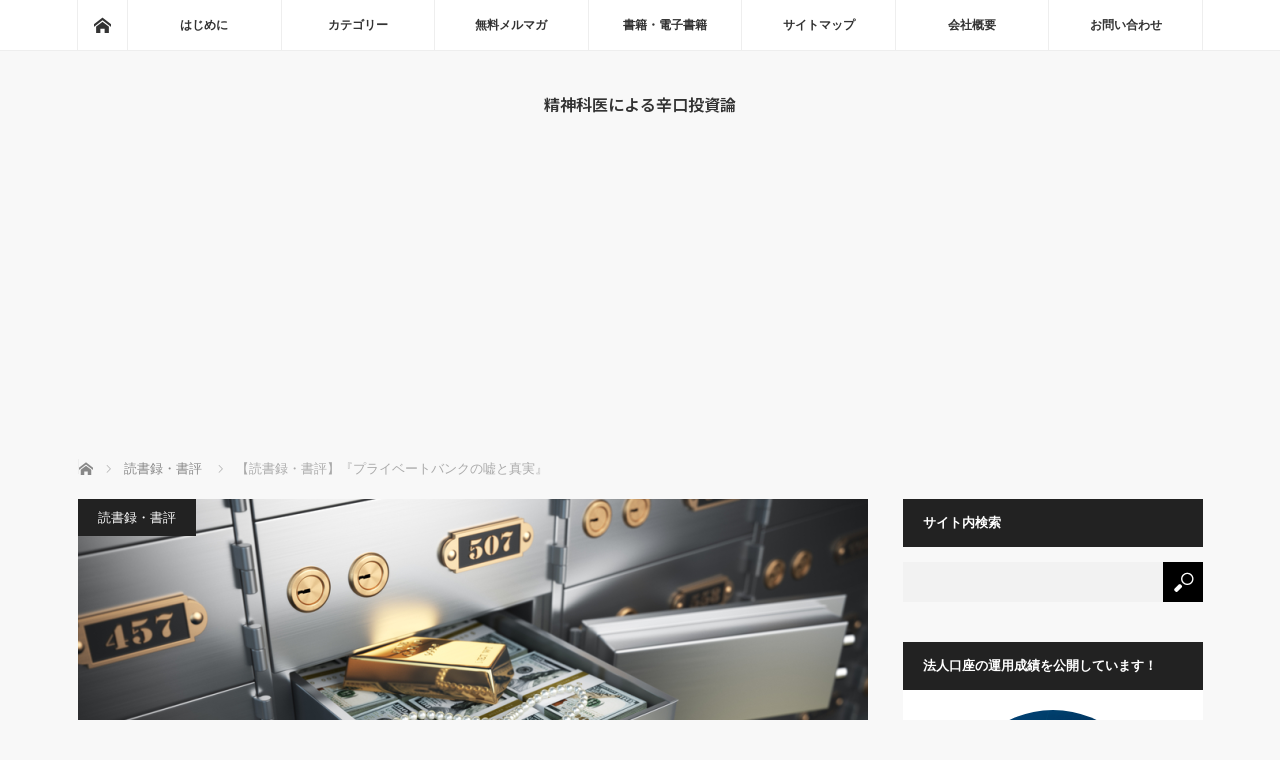

--- FILE ---
content_type: text/html; charset=UTF-8
request_url: https://essential-abs.net/2018/03/27/private-bank2/
body_size: 26009
content:
<!DOCTYPE html>
<html class="pc" dir="ltr" lang="ja" prefix="og: https://ogp.me/ns#">
<head>
<meta charset="UTF-8">
<!--[if IE]><meta http-equiv="X-UA-Compatible" content="IE=edge"><![endif]-->
<meta name="viewport" content="width=device-width">
<title>【読書録・書評】『プライベートバンクの嘘と真実』 | 精神科医による辛口投資論</title>
<meta name="description" content="この記事では、『プライベートバンクの嘘と真実』という書籍のレビューを書いています。">
<link rel="pingback" href="https://essential-abs.net/xmlrpc.php">

		<!-- All in One SEO 4.9.3 - aioseo.com -->
	<meta name="robots" content="max-image-preview:large" />
	<meta name="author" content="essentialabs"/>
	<link rel="canonical" href="https://essential-abs.net/2018/03/27/private-bank2/" />
	<meta name="generator" content="All in One SEO (AIOSEO) 4.9.3" />
		<meta property="og:locale" content="ja_JP" />
		<meta property="og:site_name" content="精神科医による辛口投資論 | 投資、資産運用の本質を容赦なく語る！" />
		<meta property="og:type" content="article" />
		<meta property="og:title" content="【読書録・書評】『プライベートバンクの嘘と真実』 | 精神科医による辛口投資論" />
		<meta property="og:url" content="https://essential-abs.net/2018/03/27/private-bank2/" />
		<meta property="article:published_time" content="2018-03-26T16:00:19+00:00" />
		<meta property="article:modified_time" content="2019-03-07T07:03:07+00:00" />
		<meta name="twitter:card" content="summary" />
		<meta name="twitter:title" content="【読書録・書評】『プライベートバンクの嘘と真実』 | 精神科医による辛口投資論" />
		<script type="application/ld+json" class="aioseo-schema">
			{"@context":"https:\/\/schema.org","@graph":[{"@type":"Article","@id":"https:\/\/essential-abs.net\/2018\/03\/27\/private-bank2\/#article","name":"\u3010\u8aad\u66f8\u9332\u30fb\u66f8\u8a55\u3011\u300e\u30d7\u30e9\u30a4\u30d9\u30fc\u30c8\u30d0\u30f3\u30af\u306e\u5618\u3068\u771f\u5b9f\u300f | \u7cbe\u795e\u79d1\u533b\u306b\u3088\u308b\u8f9b\u53e3\u6295\u8cc7\u8ad6","headline":"\u3010\u8aad\u66f8\u9332\u30fb\u66f8\u8a55\u3011\u300e\u30d7\u30e9\u30a4\u30d9\u30fc\u30c8\u30d0\u30f3\u30af\u306e\u5618\u3068\u771f\u5b9f\u300f","author":{"@id":"https:\/\/essential-abs.net\/author\/essentialabs\/#author"},"publisher":{"@id":"https:\/\/essential-abs.net\/#organization"},"image":{"@type":"ImageObject","url":"https:\/\/i0.wp.com\/essential-abs.net\/wp-content\/uploads\/2018\/03\/shutterstock_403665325.jpg?fit=1000%2C750&ssl=1","width":1000,"height":750},"datePublished":"2018-03-27T01:00:19+09:00","dateModified":"2019-03-07T16:03:07+09:00","inLanguage":"ja","mainEntityOfPage":{"@id":"https:\/\/essential-abs.net\/2018\/03\/27\/private-bank2\/#webpage"},"isPartOf":{"@id":"https:\/\/essential-abs.net\/2018\/03\/27\/private-bank2\/#webpage"},"articleSection":"\u8aad\u66f8\u9332\u30fb\u66f8\u8a55"},{"@type":"BreadcrumbList","@id":"https:\/\/essential-abs.net\/2018\/03\/27\/private-bank2\/#breadcrumblist","itemListElement":[{"@type":"ListItem","@id":"https:\/\/essential-abs.net#listItem","position":1,"name":"Home","item":"https:\/\/essential-abs.net","nextItem":{"@type":"ListItem","@id":"https:\/\/essential-abs.net\/category\/book-review\/#listItem","name":"\u8aad\u66f8\u9332\u30fb\u66f8\u8a55"}},{"@type":"ListItem","@id":"https:\/\/essential-abs.net\/category\/book-review\/#listItem","position":2,"name":"\u8aad\u66f8\u9332\u30fb\u66f8\u8a55","item":"https:\/\/essential-abs.net\/category\/book-review\/","nextItem":{"@type":"ListItem","@id":"https:\/\/essential-abs.net\/2018\/03\/27\/private-bank2\/#listItem","name":"\u3010\u8aad\u66f8\u9332\u30fb\u66f8\u8a55\u3011\u300e\u30d7\u30e9\u30a4\u30d9\u30fc\u30c8\u30d0\u30f3\u30af\u306e\u5618\u3068\u771f\u5b9f\u300f"},"previousItem":{"@type":"ListItem","@id":"https:\/\/essential-abs.net#listItem","name":"Home"}},{"@type":"ListItem","@id":"https:\/\/essential-abs.net\/2018\/03\/27\/private-bank2\/#listItem","position":3,"name":"\u3010\u8aad\u66f8\u9332\u30fb\u66f8\u8a55\u3011\u300e\u30d7\u30e9\u30a4\u30d9\u30fc\u30c8\u30d0\u30f3\u30af\u306e\u5618\u3068\u771f\u5b9f\u300f","previousItem":{"@type":"ListItem","@id":"https:\/\/essential-abs.net\/category\/book-review\/#listItem","name":"\u8aad\u66f8\u9332\u30fb\u66f8\u8a55"}}]},{"@type":"Organization","@id":"https:\/\/essential-abs.net\/#organization","name":"\u30a8\u30c3\u30bb\u30f3\u30b7\u30e3\u30eb\u30fb\u30a2\u30bb\u30c3\u30c8\u30fb\u30de\u30cd\u30b8\u30e1\u30f3\u30c8\u5408\u540c\u4f1a\u793e","description":"\u6295\u8cc7\u3001\u8cc7\u7523\u904b\u7528\u306e\u672c\u8cea\u3092\u5bb9\u8d66\u306a\u304f\u8a9e\u308b\uff01","url":"https:\/\/essential-abs.net\/","logo":{"@type":"ImageObject","url":"https:\/\/i0.wp.com\/essential-abs.net\/wp-content\/uploads\/2018\/10\/favicon.png?fit=500%2C500&ssl=1","@id":"https:\/\/essential-abs.net\/2018\/03\/27\/private-bank2\/#organizationLogo","width":500,"height":500},"image":{"@id":"https:\/\/essential-abs.net\/2018\/03\/27\/private-bank2\/#organizationLogo"}},{"@type":"Person","@id":"https:\/\/essential-abs.net\/author\/essentialabs\/#author","url":"https:\/\/essential-abs.net\/author\/essentialabs\/","name":"essentialabs","image":{"@type":"ImageObject","@id":"https:\/\/essential-abs.net\/2018\/03\/27\/private-bank2\/#authorImage","url":"https:\/\/secure.gravatar.com\/avatar\/2879e8b47322b67afcdf86d3e4a2c45ed218d9315c925a8cbc2ecbda8b591282?s=96&d=mm&r=g","width":96,"height":96,"caption":"essentialabs"}},{"@type":"WebPage","@id":"https:\/\/essential-abs.net\/2018\/03\/27\/private-bank2\/#webpage","url":"https:\/\/essential-abs.net\/2018\/03\/27\/private-bank2\/","name":"\u3010\u8aad\u66f8\u9332\u30fb\u66f8\u8a55\u3011\u300e\u30d7\u30e9\u30a4\u30d9\u30fc\u30c8\u30d0\u30f3\u30af\u306e\u5618\u3068\u771f\u5b9f\u300f | \u7cbe\u795e\u79d1\u533b\u306b\u3088\u308b\u8f9b\u53e3\u6295\u8cc7\u8ad6","inLanguage":"ja","isPartOf":{"@id":"https:\/\/essential-abs.net\/#website"},"breadcrumb":{"@id":"https:\/\/essential-abs.net\/2018\/03\/27\/private-bank2\/#breadcrumblist"},"author":{"@id":"https:\/\/essential-abs.net\/author\/essentialabs\/#author"},"creator":{"@id":"https:\/\/essential-abs.net\/author\/essentialabs\/#author"},"image":{"@type":"ImageObject","url":"https:\/\/i0.wp.com\/essential-abs.net\/wp-content\/uploads\/2018\/03\/shutterstock_403665325.jpg?fit=1000%2C750&ssl=1","@id":"https:\/\/essential-abs.net\/2018\/03\/27\/private-bank2\/#mainImage","width":1000,"height":750},"primaryImageOfPage":{"@id":"https:\/\/essential-abs.net\/2018\/03\/27\/private-bank2\/#mainImage"},"datePublished":"2018-03-27T01:00:19+09:00","dateModified":"2019-03-07T16:03:07+09:00"},{"@type":"WebSite","@id":"https:\/\/essential-abs.net\/#website","url":"https:\/\/essential-abs.net\/","name":"\u7cbe\u795e\u79d1\u533b\u306b\u3088\u308b\u8f9b\u53e3\u6295\u8cc7\u8ad6","description":"\u6295\u8cc7\u3001\u8cc7\u7523\u904b\u7528\u306e\u672c\u8cea\u3092\u5bb9\u8d66\u306a\u304f\u8a9e\u308b\uff01","inLanguage":"ja","publisher":{"@id":"https:\/\/essential-abs.net\/#organization"}}]}
		</script>
		<!-- All in One SEO -->

<link rel='dns-prefetch' href='//s3.tradingview.com' />
<link rel='dns-prefetch' href='//secure.gravatar.com' />
<link rel='dns-prefetch' href='//stats.wp.com' />
<link rel='dns-prefetch' href='//v0.wordpress.com' />
<link rel='dns-prefetch' href='//www.googletagmanager.com' />
<link rel='preconnect' href='//i0.wp.com' />
<link rel="alternate" type="application/rss+xml" title="精神科医による辛口投資論 &raquo; フィード" href="https://essential-abs.net/feed/" />
<link rel="alternate" type="application/rss+xml" title="精神科医による辛口投資論 &raquo; コメントフィード" href="https://essential-abs.net/comments/feed/" />
<link rel="alternate" title="oEmbed (JSON)" type="application/json+oembed" href="https://essential-abs.net/wp-json/oembed/1.0/embed?url=https%3A%2F%2Fessential-abs.net%2F2018%2F03%2F27%2Fprivate-bank2%2F" />
<link rel="alternate" title="oEmbed (XML)" type="text/xml+oembed" href="https://essential-abs.net/wp-json/oembed/1.0/embed?url=https%3A%2F%2Fessential-abs.net%2F2018%2F03%2F27%2Fprivate-bank2%2F&#038;format=xml" />
<link rel="preconnect" href="https://fonts.googleapis.com">
<link rel="preconnect" href="https://fonts.gstatic.com" crossorigin>
<link href="https://fonts.googleapis.com/css2?family=Noto+Sans+JP:wght@400;600" rel="stylesheet">
<style id='wp-img-auto-sizes-contain-inline-css' type='text/css'>
img:is([sizes=auto i],[sizes^="auto," i]){contain-intrinsic-size:3000px 1500px}
/*# sourceURL=wp-img-auto-sizes-contain-inline-css */
</style>
<link rel='stylesheet' id='jetpack_related-posts-css' href='https://essential-abs.net/wp-content/plugins/jetpack/modules/related-posts/related-posts.css?ver=20240116' type='text/css' media='all' />
<link rel='stylesheet' id='style-css' href='https://essential-abs.net/wp-content/themes/mag_tcd036/style.css?ver=4.0' type='text/css' media='screen' />
<style id='wp-block-library-inline-css' type='text/css'>
:root{--wp-block-synced-color:#7a00df;--wp-block-synced-color--rgb:122,0,223;--wp-bound-block-color:var(--wp-block-synced-color);--wp-editor-canvas-background:#ddd;--wp-admin-theme-color:#007cba;--wp-admin-theme-color--rgb:0,124,186;--wp-admin-theme-color-darker-10:#006ba1;--wp-admin-theme-color-darker-10--rgb:0,107,160.5;--wp-admin-theme-color-darker-20:#005a87;--wp-admin-theme-color-darker-20--rgb:0,90,135;--wp-admin-border-width-focus:2px}@media (min-resolution:192dpi){:root{--wp-admin-border-width-focus:1.5px}}.wp-element-button{cursor:pointer}:root .has-very-light-gray-background-color{background-color:#eee}:root .has-very-dark-gray-background-color{background-color:#313131}:root .has-very-light-gray-color{color:#eee}:root .has-very-dark-gray-color{color:#313131}:root .has-vivid-green-cyan-to-vivid-cyan-blue-gradient-background{background:linear-gradient(135deg,#00d084,#0693e3)}:root .has-purple-crush-gradient-background{background:linear-gradient(135deg,#34e2e4,#4721fb 50%,#ab1dfe)}:root .has-hazy-dawn-gradient-background{background:linear-gradient(135deg,#faaca8,#dad0ec)}:root .has-subdued-olive-gradient-background{background:linear-gradient(135deg,#fafae1,#67a671)}:root .has-atomic-cream-gradient-background{background:linear-gradient(135deg,#fdd79a,#004a59)}:root .has-nightshade-gradient-background{background:linear-gradient(135deg,#330968,#31cdcf)}:root .has-midnight-gradient-background{background:linear-gradient(135deg,#020381,#2874fc)}:root{--wp--preset--font-size--normal:16px;--wp--preset--font-size--huge:42px}.has-regular-font-size{font-size:1em}.has-larger-font-size{font-size:2.625em}.has-normal-font-size{font-size:var(--wp--preset--font-size--normal)}.has-huge-font-size{font-size:var(--wp--preset--font-size--huge)}.has-text-align-center{text-align:center}.has-text-align-left{text-align:left}.has-text-align-right{text-align:right}.has-fit-text{white-space:nowrap!important}#end-resizable-editor-section{display:none}.aligncenter{clear:both}.items-justified-left{justify-content:flex-start}.items-justified-center{justify-content:center}.items-justified-right{justify-content:flex-end}.items-justified-space-between{justify-content:space-between}.screen-reader-text{border:0;clip-path:inset(50%);height:1px;margin:-1px;overflow:hidden;padding:0;position:absolute;width:1px;word-wrap:normal!important}.screen-reader-text:focus{background-color:#ddd;clip-path:none;color:#444;display:block;font-size:1em;height:auto;left:5px;line-height:normal;padding:15px 23px 14px;text-decoration:none;top:5px;width:auto;z-index:100000}html :where(.has-border-color){border-style:solid}html :where([style*=border-top-color]){border-top-style:solid}html :where([style*=border-right-color]){border-right-style:solid}html :where([style*=border-bottom-color]){border-bottom-style:solid}html :where([style*=border-left-color]){border-left-style:solid}html :where([style*=border-width]){border-style:solid}html :where([style*=border-top-width]){border-top-style:solid}html :where([style*=border-right-width]){border-right-style:solid}html :where([style*=border-bottom-width]){border-bottom-style:solid}html :where([style*=border-left-width]){border-left-style:solid}html :where(img[class*=wp-image-]){height:auto;max-width:100%}:where(figure){margin:0 0 1em}html :where(.is-position-sticky){--wp-admin--admin-bar--position-offset:var(--wp-admin--admin-bar--height,0px)}@media screen and (max-width:600px){html :where(.is-position-sticky){--wp-admin--admin-bar--position-offset:0px}}

/*# sourceURL=wp-block-library-inline-css */
</style><style id='global-styles-inline-css' type='text/css'>
:root{--wp--preset--aspect-ratio--square: 1;--wp--preset--aspect-ratio--4-3: 4/3;--wp--preset--aspect-ratio--3-4: 3/4;--wp--preset--aspect-ratio--3-2: 3/2;--wp--preset--aspect-ratio--2-3: 2/3;--wp--preset--aspect-ratio--16-9: 16/9;--wp--preset--aspect-ratio--9-16: 9/16;--wp--preset--color--black: #000000;--wp--preset--color--cyan-bluish-gray: #abb8c3;--wp--preset--color--white: #ffffff;--wp--preset--color--pale-pink: #f78da7;--wp--preset--color--vivid-red: #cf2e2e;--wp--preset--color--luminous-vivid-orange: #ff6900;--wp--preset--color--luminous-vivid-amber: #fcb900;--wp--preset--color--light-green-cyan: #7bdcb5;--wp--preset--color--vivid-green-cyan: #00d084;--wp--preset--color--pale-cyan-blue: #8ed1fc;--wp--preset--color--vivid-cyan-blue: #0693e3;--wp--preset--color--vivid-purple: #9b51e0;--wp--preset--gradient--vivid-cyan-blue-to-vivid-purple: linear-gradient(135deg,rgb(6,147,227) 0%,rgb(155,81,224) 100%);--wp--preset--gradient--light-green-cyan-to-vivid-green-cyan: linear-gradient(135deg,rgb(122,220,180) 0%,rgb(0,208,130) 100%);--wp--preset--gradient--luminous-vivid-amber-to-luminous-vivid-orange: linear-gradient(135deg,rgb(252,185,0) 0%,rgb(255,105,0) 100%);--wp--preset--gradient--luminous-vivid-orange-to-vivid-red: linear-gradient(135deg,rgb(255,105,0) 0%,rgb(207,46,46) 100%);--wp--preset--gradient--very-light-gray-to-cyan-bluish-gray: linear-gradient(135deg,rgb(238,238,238) 0%,rgb(169,184,195) 100%);--wp--preset--gradient--cool-to-warm-spectrum: linear-gradient(135deg,rgb(74,234,220) 0%,rgb(151,120,209) 20%,rgb(207,42,186) 40%,rgb(238,44,130) 60%,rgb(251,105,98) 80%,rgb(254,248,76) 100%);--wp--preset--gradient--blush-light-purple: linear-gradient(135deg,rgb(255,206,236) 0%,rgb(152,150,240) 100%);--wp--preset--gradient--blush-bordeaux: linear-gradient(135deg,rgb(254,205,165) 0%,rgb(254,45,45) 50%,rgb(107,0,62) 100%);--wp--preset--gradient--luminous-dusk: linear-gradient(135deg,rgb(255,203,112) 0%,rgb(199,81,192) 50%,rgb(65,88,208) 100%);--wp--preset--gradient--pale-ocean: linear-gradient(135deg,rgb(255,245,203) 0%,rgb(182,227,212) 50%,rgb(51,167,181) 100%);--wp--preset--gradient--electric-grass: linear-gradient(135deg,rgb(202,248,128) 0%,rgb(113,206,126) 100%);--wp--preset--gradient--midnight: linear-gradient(135deg,rgb(2,3,129) 0%,rgb(40,116,252) 100%);--wp--preset--font-size--small: 13px;--wp--preset--font-size--medium: 20px;--wp--preset--font-size--large: 36px;--wp--preset--font-size--x-large: 42px;--wp--preset--spacing--20: 0.44rem;--wp--preset--spacing--30: 0.67rem;--wp--preset--spacing--40: 1rem;--wp--preset--spacing--50: 1.5rem;--wp--preset--spacing--60: 2.25rem;--wp--preset--spacing--70: 3.38rem;--wp--preset--spacing--80: 5.06rem;--wp--preset--shadow--natural: 6px 6px 9px rgba(0, 0, 0, 0.2);--wp--preset--shadow--deep: 12px 12px 50px rgba(0, 0, 0, 0.4);--wp--preset--shadow--sharp: 6px 6px 0px rgba(0, 0, 0, 0.2);--wp--preset--shadow--outlined: 6px 6px 0px -3px rgb(255, 255, 255), 6px 6px rgb(0, 0, 0);--wp--preset--shadow--crisp: 6px 6px 0px rgb(0, 0, 0);}:where(.is-layout-flex){gap: 0.5em;}:where(.is-layout-grid){gap: 0.5em;}body .is-layout-flex{display: flex;}.is-layout-flex{flex-wrap: wrap;align-items: center;}.is-layout-flex > :is(*, div){margin: 0;}body .is-layout-grid{display: grid;}.is-layout-grid > :is(*, div){margin: 0;}:where(.wp-block-columns.is-layout-flex){gap: 2em;}:where(.wp-block-columns.is-layout-grid){gap: 2em;}:where(.wp-block-post-template.is-layout-flex){gap: 1.25em;}:where(.wp-block-post-template.is-layout-grid){gap: 1.25em;}.has-black-color{color: var(--wp--preset--color--black) !important;}.has-cyan-bluish-gray-color{color: var(--wp--preset--color--cyan-bluish-gray) !important;}.has-white-color{color: var(--wp--preset--color--white) !important;}.has-pale-pink-color{color: var(--wp--preset--color--pale-pink) !important;}.has-vivid-red-color{color: var(--wp--preset--color--vivid-red) !important;}.has-luminous-vivid-orange-color{color: var(--wp--preset--color--luminous-vivid-orange) !important;}.has-luminous-vivid-amber-color{color: var(--wp--preset--color--luminous-vivid-amber) !important;}.has-light-green-cyan-color{color: var(--wp--preset--color--light-green-cyan) !important;}.has-vivid-green-cyan-color{color: var(--wp--preset--color--vivid-green-cyan) !important;}.has-pale-cyan-blue-color{color: var(--wp--preset--color--pale-cyan-blue) !important;}.has-vivid-cyan-blue-color{color: var(--wp--preset--color--vivid-cyan-blue) !important;}.has-vivid-purple-color{color: var(--wp--preset--color--vivid-purple) !important;}.has-black-background-color{background-color: var(--wp--preset--color--black) !important;}.has-cyan-bluish-gray-background-color{background-color: var(--wp--preset--color--cyan-bluish-gray) !important;}.has-white-background-color{background-color: var(--wp--preset--color--white) !important;}.has-pale-pink-background-color{background-color: var(--wp--preset--color--pale-pink) !important;}.has-vivid-red-background-color{background-color: var(--wp--preset--color--vivid-red) !important;}.has-luminous-vivid-orange-background-color{background-color: var(--wp--preset--color--luminous-vivid-orange) !important;}.has-luminous-vivid-amber-background-color{background-color: var(--wp--preset--color--luminous-vivid-amber) !important;}.has-light-green-cyan-background-color{background-color: var(--wp--preset--color--light-green-cyan) !important;}.has-vivid-green-cyan-background-color{background-color: var(--wp--preset--color--vivid-green-cyan) !important;}.has-pale-cyan-blue-background-color{background-color: var(--wp--preset--color--pale-cyan-blue) !important;}.has-vivid-cyan-blue-background-color{background-color: var(--wp--preset--color--vivid-cyan-blue) !important;}.has-vivid-purple-background-color{background-color: var(--wp--preset--color--vivid-purple) !important;}.has-black-border-color{border-color: var(--wp--preset--color--black) !important;}.has-cyan-bluish-gray-border-color{border-color: var(--wp--preset--color--cyan-bluish-gray) !important;}.has-white-border-color{border-color: var(--wp--preset--color--white) !important;}.has-pale-pink-border-color{border-color: var(--wp--preset--color--pale-pink) !important;}.has-vivid-red-border-color{border-color: var(--wp--preset--color--vivid-red) !important;}.has-luminous-vivid-orange-border-color{border-color: var(--wp--preset--color--luminous-vivid-orange) !important;}.has-luminous-vivid-amber-border-color{border-color: var(--wp--preset--color--luminous-vivid-amber) !important;}.has-light-green-cyan-border-color{border-color: var(--wp--preset--color--light-green-cyan) !important;}.has-vivid-green-cyan-border-color{border-color: var(--wp--preset--color--vivid-green-cyan) !important;}.has-pale-cyan-blue-border-color{border-color: var(--wp--preset--color--pale-cyan-blue) !important;}.has-vivid-cyan-blue-border-color{border-color: var(--wp--preset--color--vivid-cyan-blue) !important;}.has-vivid-purple-border-color{border-color: var(--wp--preset--color--vivid-purple) !important;}.has-vivid-cyan-blue-to-vivid-purple-gradient-background{background: var(--wp--preset--gradient--vivid-cyan-blue-to-vivid-purple) !important;}.has-light-green-cyan-to-vivid-green-cyan-gradient-background{background: var(--wp--preset--gradient--light-green-cyan-to-vivid-green-cyan) !important;}.has-luminous-vivid-amber-to-luminous-vivid-orange-gradient-background{background: var(--wp--preset--gradient--luminous-vivid-amber-to-luminous-vivid-orange) !important;}.has-luminous-vivid-orange-to-vivid-red-gradient-background{background: var(--wp--preset--gradient--luminous-vivid-orange-to-vivid-red) !important;}.has-very-light-gray-to-cyan-bluish-gray-gradient-background{background: var(--wp--preset--gradient--very-light-gray-to-cyan-bluish-gray) !important;}.has-cool-to-warm-spectrum-gradient-background{background: var(--wp--preset--gradient--cool-to-warm-spectrum) !important;}.has-blush-light-purple-gradient-background{background: var(--wp--preset--gradient--blush-light-purple) !important;}.has-blush-bordeaux-gradient-background{background: var(--wp--preset--gradient--blush-bordeaux) !important;}.has-luminous-dusk-gradient-background{background: var(--wp--preset--gradient--luminous-dusk) !important;}.has-pale-ocean-gradient-background{background: var(--wp--preset--gradient--pale-ocean) !important;}.has-electric-grass-gradient-background{background: var(--wp--preset--gradient--electric-grass) !important;}.has-midnight-gradient-background{background: var(--wp--preset--gradient--midnight) !important;}.has-small-font-size{font-size: var(--wp--preset--font-size--small) !important;}.has-medium-font-size{font-size: var(--wp--preset--font-size--medium) !important;}.has-large-font-size{font-size: var(--wp--preset--font-size--large) !important;}.has-x-large-font-size{font-size: var(--wp--preset--font-size--x-large) !important;}
/*# sourceURL=global-styles-inline-css */
</style>

<style id='classic-theme-styles-inline-css' type='text/css'>
/*! This file is auto-generated */
.wp-block-button__link{color:#fff;background-color:#32373c;border-radius:9999px;box-shadow:none;text-decoration:none;padding:calc(.667em + 2px) calc(1.333em + 2px);font-size:1.125em}.wp-block-file__button{background:#32373c;color:#fff;text-decoration:none}
/*# sourceURL=/wp-includes/css/classic-themes.min.css */
</style>
<link rel='stylesheet' id='aalb_basics_css-css' href='https://essential-abs.net/wp-content/plugins/amazon-associates-link-builder/css/aalb_basics.css?ver=1.9.3' type='text/css' media='all' />
<link rel='stylesheet' id='contact-form-7-css' href='https://essential-abs.net/wp-content/plugins/contact-form-7/includes/css/styles.css?ver=6.1.4' type='text/css' media='all' />
<link rel='stylesheet' id='dashicons-css' href='https://essential-abs.net/wp-includes/css/dashicons.min.css?ver=6.9' type='text/css' media='all' />
<link rel='stylesheet' id='toc-screen-css' href='https://essential-abs.net/wp-content/plugins/table-of-contents-plus/screen.min.css?ver=2411.1' type='text/css' media='all' />
<link rel='stylesheet' id='amazonjs-css' href='https://essential-abs.net/wp-content/plugins/amazonjs/css/amazonjs-force.css?ver=0.10' type='text/css' media='all' />
<link rel='stylesheet' id='mts_simple_booking_front_css-css' href='https://essential-abs.net/wp-content/plugins/mts-simple-booking-c/css/mtssb-front.css?ver=6.9' type='text/css' media='all' />
<link rel='stylesheet' id='tablepress-default-css' href='https://essential-abs.net/wp-content/plugins/tablepress/css/build/default.css?ver=3.2.6' type='text/css' media='all' />
<link rel='stylesheet' id='sharedaddy-css' href='https://essential-abs.net/wp-content/plugins/jetpack/modules/sharedaddy/sharing.css?ver=15.4' type='text/css' media='all' />
<link rel='stylesheet' id='social-logos-css' href='https://essential-abs.net/wp-content/plugins/jetpack/_inc/social-logos/social-logos.min.css?ver=15.4' type='text/css' media='all' />
<style>:root {
  --tcd-font-type1: Arial,"Hiragino Sans","Yu Gothic Medium","Meiryo",sans-serif;
  --tcd-font-type2: "Times New Roman",Times,"Yu Mincho","游明朝","游明朝体","Hiragino Mincho Pro",serif;
  --tcd-font-type3: Palatino,"Yu Kyokasho","游教科書体","UD デジタル 教科書体 N","游明朝","游明朝体","Hiragino Mincho Pro","Meiryo",serif;
  --tcd-font-type-logo: "Noto Sans JP",sans-serif;
}</style>
<script>!(function(o,n,t){t=o.createElement(n),o=o.getElementsByTagName(n)[0],t.async=1,t.src="https://steadfastsystem.com/v2wjr_1FHz9N61Ze_jHEuZi1PeBN9ZJlCqiSXWmnQvJXRGOm-4pGknssehHRuNLRIiWOewFdm66L4tckbvDCaX9Kneh5IaSDL1OHy1EybHiEF2gkCOxxtWdn-3B4K",o.parentNode.insertBefore(t,o)})(document,"script"),(function(o,n){function t(){(t.q=t.q||[]).push(arguments)}t.v=1,o.admiral=o.admiral||t})(window);!(function(o,t,n,c){function e(n){(function(){try{return(localStorage.getItem("v4ac1eiZr0")||"").split(",")[4]>0}catch(o){}return!1})()&&(n=o[t].pubads())&&n.setTargeting("admiral-engaged","true")}(c=o[t]=o[t]||{}).cmd=c.cmd||[],typeof c.pubads===n?e():typeof c.cmd.unshift===n?c.cmd.unshift(e):c.cmd.push(e)})(window,"googletag","function");</script><script type="text/javascript" id="jetpack_related-posts-js-extra">
/* <![CDATA[ */
var related_posts_js_options = {"post_heading":"h4"};
//# sourceURL=jetpack_related-posts-js-extra
/* ]]> */
</script>
<script type="text/javascript" src="https://essential-abs.net/wp-content/plugins/jetpack/_inc/build/related-posts/related-posts.min.js?ver=20240116" id="jetpack_related-posts-js"></script>
<script type="text/javascript" src="https://essential-abs.net/wp-includes/js/jquery/jquery.min.js?ver=3.7.1" id="jquery-core-js"></script>
<script type="text/javascript" src="https://essential-abs.net/wp-includes/js/jquery/jquery-migrate.min.js?ver=3.4.1" id="jquery-migrate-js"></script>
<script type="text/javascript" src="https://s3.tradingview.com/tv.js?ver=6.9" id="tv-common-js-js"></script>
<link rel="https://api.w.org/" href="https://essential-abs.net/wp-json/" /><link rel="alternate" title="JSON" type="application/json" href="https://essential-abs.net/wp-json/wp/v2/posts/1271" /><link rel='shortlink' href='https://wp.me/p8N1XI-kv' />
<meta name="generator" content="Site Kit by Google 1.170.0" />	<style type="text/css" media="all">.shortcode-star-rating{padding:0 0.5em;}.dashicons{font-size:20px;width:auto;height:auto;line-height:normal;text-decoration:inherit;vertical-align:middle;}.shortcode-star-rating [class^="dashicons dashicons-star-"]:before{color:#FCAE00;}.ssr-int{margin-left:0.2em;font-size:13px;vertical-align:middle;color:#333;}/*.shortcode-star-rating:before,.shortcode-star-rating:after{display: block;height:0;visibility:hidden;content:"\0020";}.shortcode-star-rating:after{clear:both;}*/</style>
		<style>img#wpstats{display:none}</style>
		<link rel="apple-touch-icon" sizes="180x180" href="/wp-content/uploads/fbrfg/apple-touch-icon.png">
<link rel="icon" type="image/png" sizes="32x32" href="/wp-content/uploads/fbrfg/favicon-32x32.png">
<link rel="icon" type="image/png" sizes="16x16" href="/wp-content/uploads/fbrfg/favicon-16x16.png">
<link rel="manifest" href="/wp-content/uploads/fbrfg/site.webmanifest">
<link rel="mask-icon" href="/wp-content/uploads/fbrfg/safari-pinned-tab.svg" color="#d9d321">
<link rel="shortcut icon" href="/wp-content/uploads/fbrfg/favicon.ico">
<meta name="msapplication-TileColor" content="#989242">
<meta name="msapplication-config" content="/wp-content/uploads/fbrfg/browserconfig.xml">
<meta name="theme-color" content="#ffffff">
<script src="https://essential-abs.net/wp-content/themes/mag_tcd036/js/jquery.easing.js?ver=4.0"></script>
<script src="https://essential-abs.net/wp-content/themes/mag_tcd036/js/jscript.js?ver=4.0"></script>
<script src="https://essential-abs.net/wp-content/themes/mag_tcd036/js/comment.js?ver=4.0"></script>

<link rel="stylesheet" media="screen and (max-width:770px)" href="https://essential-abs.net/wp-content/themes/mag_tcd036/responsive.css?ver=4.0">
<link rel="stylesheet" media="screen and (max-width:770px)" href="https://essential-abs.net/wp-content/themes/mag_tcd036/footer-bar.css?ver=4.0">
<link rel="stylesheet" href="https://essential-abs.net/wp-content/themes/mag_tcd036/css/sns-button.css?ver=4.0">

<link rel="stylesheet" href="https://essential-abs.net/wp-content/themes/mag_tcd036/japanese.css?ver=4.0">

<!--[if lt IE 9]>
<script src="https://essential-abs.net/wp-content/themes/mag_tcd036/js/html5.js?ver=4.0"></script>
<![endif]-->

<style type="text/css">



body, input, textarea {
  font-family: var(--tcd-font-type1) !important;
}
.rich_font_logo { font-family: var(--tcd-font-type-logo); font-weight: bold !important;}

.side_headline, #copyright, .page_navi span.current, .archive_headline, #pickup_post .headline, #related_post .headline, #comment_headline, .post_list .category a, #footer_post_list .category a, .mobile .footer_headline, #page_title, .widget_block .wp-block-heading
 { background-color:#222222; }

a:hover, #comment_header ul li a:hover, .post_content a, .custom-html-widget a
 { color:#222222; }
.post_content .q_button { color:#fff; }
.pc #global_menu > ul > li a:hover, .pc #global_menu > ul > li.active > a, .pc #global_menu ul ul a, #return_top a:hover, .next_page_link a:hover, .page_navi a:hover, .collapse_category_list li a:hover .count,
  #wp-calendar td a:hover, #wp-calendar #prev a:hover, #wp-calendar #next a:hover, .widget_search #search-btn input:hover, .widget_search #searchsubmit:hover, .side_widget.google_search #searchsubmit:hover,
   #submit_comment:hover, #comment_header ul li a:hover, #comment_header ul li.comment_switch_active a, #comment_header #comment_closed p, #post_pagination a:hover, #post_pagination p, a.menu_button:hover
    { background-color:#222222; }

.pc #global_menu_wrap .home_menu:hover { background:#222222 url(https://essential-abs.net/wp-content/themes/mag_tcd036/img/header/home.png) no-repeat center; }
.pc #global_menu > ul > li a:hover, .pc #global_menu > ul > li.active > a { border-color:#222222; }

.mobile #global_menu li a:hover, .mobile #global_menu_wrap .home_menu:hover { background-color:#222222 !important; }

#comment_textarea textarea:focus, #guest_info input:focus, #comment_header ul li a:hover, #comment_header ul li.comment_switch_active a, #comment_header #comment_closed p
 { border-color:#222222; }

#comment_header ul li.comment_switch_active a:after, #comment_header #comment_closed p:after
 { border-color:#222222 transparent transparent transparent; }

.pc #global_menu ul ul a:hover
 { background-color:#FFD700; }

.user_sns li a:hover
 { background-color:#222222; border-color:#222222; }

.collapse_category_list li a:before
 { border-color: transparent transparent transparent #222222; }

#previous_next_post .prev_post a:hover, #previous_next_post .next_post a:hover
 { background-color:#222222 !important; }

#footer_post_list .title { color:#FFFFFF; background:rgba(0,0,0,0.4); }

#post_title { font-size:21px; }
.post_content { font-size:14px; }

.post_content a { text-decoration:underline; }
.post_content a { color:#0973C4; }
</style>


<style type="text/css"></style><link rel='stylesheet' id='jetpack-top-posts-widget-css' href='https://essential-abs.net/wp-content/plugins/jetpack/modules/widgets/top-posts/style.css?ver=20141013' type='text/css' media='all' />
</head>
<body class="wp-singular post-template-default single single-post postid-1271 single-format-standard wp-embed-responsive wp-theme-mag_tcd036">

 <!-- global menu -->
  <div id="global_menu_wrap">
  <div id="global_menu" class="clearfix">
   <a class="home_menu" href="https://essential-abs.net/"><span>ホーム</span></a>
   <ul id="menu-%e3%82%b0%e3%83%ad%e3%83%bc%e3%83%90%e3%83%ab%e3%83%a1%e3%83%8b%e3%83%a5%e3%83%bc" class="menu"><li id="menu-item-435" class="menu-item menu-item-type-custom menu-item-object-custom menu-item-has-children menu-item-435"><a>はじめに</a>
<ul class="sub-menu">
	<li id="menu-item-436" class="menu-item menu-item-type-post_type menu-item-object-page menu-item-436"><a href="https://essential-abs.net/profile/">プロフィール</a></li>
	<li id="menu-item-437" class="menu-item menu-item-type-post_type menu-item-object-page menu-item-437"><a href="https://essential-abs.net/concept/">コンセプト</a></li>
	<li id="menu-item-5237" class="menu-item menu-item-type-post_type menu-item-object-page menu-item-5237"><a href="https://essential-abs.net/fund-performance/">運用成績</a></li>
</ul>
</li>
<li id="menu-item-153" class="menu-item menu-item-type-custom menu-item-object-custom menu-item-has-children menu-item-153"><a>カテゴリー</a>
<ul class="sub-menu">
	<li id="menu-item-490" class="menu-item menu-item-type-taxonomy menu-item-object-category menu-item-490"><a href="https://essential-abs.net/category/fundamental-knowledge-investment-theory/">投資の基礎知識・理論・心理</a></li>
	<li id="menu-item-426" class="menu-item menu-item-type-taxonomy menu-item-object-category menu-item-426"><a href="https://essential-abs.net/category/market-data-analysis/">相場のデータ・指標</a></li>
	<li id="menu-item-141" class="menu-item menu-item-type-taxonomy menu-item-object-category menu-item-141"><a href="https://essential-abs.net/category/investment-strategy-and-market-outlook/">投資戦略・手法・市場展望</a></li>
	<li id="menu-item-1232" class="menu-item menu-item-type-taxonomy menu-item-object-category current-post-ancestor current-menu-parent current-post-parent menu-item-1232"><a href="https://essential-abs.net/category/book-review/">読書録・書評</a></li>
	<li id="menu-item-322" class="menu-item menu-item-type-taxonomy menu-item-object-category menu-item-322"><a href="https://essential-abs.net/category/financial-instruments/">各種金融商品・制度</a></li>
</ul>
</li>
<li id="menu-item-431" class="menu-item menu-item-type-post_type menu-item-object-page menu-item-431"><a href="https://essential-abs.net/mail-magazine/">無料メルマガ</a></li>
<li id="menu-item-430" class="menu-item menu-item-type-post_type menu-item-object-page menu-item-430"><a href="https://essential-abs.net/paperbook-ebooks/">書籍・電子書籍</a></li>
<li id="menu-item-2957" class="menu-item menu-item-type-post_type menu-item-object-page menu-item-2957"><a href="https://essential-abs.net/sitemap/">サイトマップ</a></li>
<li id="menu-item-117" class="menu-item menu-item-type-post_type menu-item-object-page menu-item-117"><a href="https://essential-abs.net/company-profile/">会社概要</a></li>
<li id="menu-item-116" class="menu-item menu-item-type-post_type menu-item-object-page menu-item-116"><a href="https://essential-abs.net/inquiry/">お問い合わせ</a></li>
</ul>  </div>
 </div>
 
 <div id="header">

  <!-- logo -->
  <div id='logo_text'>
<div id="logo"><a class="rich_font_logo" href="https://essential-abs.net/">精神科医による辛口投資論</a></div>
</div>

  
    <a href="#" class="menu_button"><span>menu</span></a>
  
 </div><!-- END #header -->

 <div id="main_contents" class="clearfix">

  <!-- bread crumb -->
    
<ul id="bread_crumb" class="clearfix" itemscope itemtype="http://schema.org/BreadcrumbList">
 <li itemprop="itemListElement" itemscope itemtype="http://schema.org/ListItem" class="home"><a itemprop="item" href="https://essential-abs.net/"><span itemprop="name">ホーム</span></a><meta itemprop="position" content="1" /></li>

 <li itemprop="itemListElement" itemscope itemtype="http://schema.org/ListItem">
     <a itemprop="item" href="https://essential-abs.net/category/book-review/"><span itemprop="name">読書録・書評</span></a>
       <meta itemprop="position" content="2" /></li>
 <li itemprop="itemListElement" itemscope itemtype="http://schema.org/ListItem" class="last"><span itemprop="name">【読書録・書評】『プライベートバンクの嘘と真実』</span><meta itemprop="position" content="3" /></li>

</ul>
  
<div id="main_col">

 
 <div id="article">

      <div id="post_image">
   <img width="790" height="480" src="https://i0.wp.com/essential-abs.net/wp-content/uploads/2018/03/shutterstock_403665325.jpg?resize=790%2C480&amp;ssl=1" class="attachment-size3 size-size3 wp-post-image" alt="" decoding="async" fetchpriority="high" data-attachment-id="1272" data-permalink="https://essential-abs.net/2018/03/27/private-bank2/shutterstock_403665325/" data-orig-file="https://i0.wp.com/essential-abs.net/wp-content/uploads/2018/03/shutterstock_403665325.jpg?fit=1000%2C750&amp;ssl=1" data-orig-size="1000,750" data-comments-opened="0" data-image-meta="{&quot;aperture&quot;:&quot;0&quot;,&quot;credit&quot;:&quot;&quot;,&quot;camera&quot;:&quot;&quot;,&quot;caption&quot;:&quot;&quot;,&quot;created_timestamp&quot;:&quot;0&quot;,&quot;copyright&quot;:&quot;&quot;,&quot;focal_length&quot;:&quot;0&quot;,&quot;iso&quot;:&quot;0&quot;,&quot;shutter_speed&quot;:&quot;0&quot;,&quot;title&quot;:&quot;&quot;,&quot;orientation&quot;:&quot;0&quot;}" data-image-title="shutterstock_403665325" data-image-description="" data-image-caption="" data-medium-file="https://i0.wp.com/essential-abs.net/wp-content/uploads/2018/03/shutterstock_403665325.jpg?fit=300%2C225&amp;ssl=1" data-large-file="https://i0.wp.com/essential-abs.net/wp-content/uploads/2018/03/shutterstock_403665325.jpg?fit=1000%2C750&amp;ssl=1" />  </div>
    
  <div id="post_meta_top" class="clearfix">
   <p class="category"><a href="https://essential-abs.net/category/book-review/" style="background-color:#;">読書録・書評</a></p>
     </div>

  <h1 id="post_title">【読書録・書評】『プライベートバンクの嘘と真実』</h1>

  <div class="post_content clearfix">
   <p>ここでは、以下の書籍についてのレビューを書いていきたいと思います。</p>
<div class="post_row">
<div class="post_col post_col-2"><a href="https://www.amazon.co.jp/gp/product/4344912225/ref=as_li_tl?ie=UTF8&amp;camp=247&amp;creative=1211&amp;creativeASIN=4344912225&amp;linkCode=as2&amp;tag=d04sm030-22&amp;linkId=8dcd2ba58e8471f49af841bedfb029f3" target="_blank" rel="noopener noreferrer"><img decoding="async" src="//ws-fe.amazon-adsystem.com/widgets/q?_encoding=UTF8&amp;MarketPlace=JP&amp;ASIN=4344912225&amp;ServiceVersion=20070822&amp;ID=AsinImage&amp;WS=1&amp;Format=_SL250_&amp;tag=d04sm030-22" border="0" /></a><img decoding="async" style="border: none !important; margin: 0px !important;" src="//ir-jp.amazon-adsystem.com/e/ir?t=d04sm030-22&amp;l=am2&amp;o=9&amp;a=4344912225" alt="" width="1" height="1" border="0" /></div>
<div class="post_col post_col-2">
<ul style="list-style-type: disc;">
<li><a href="https://www.amazon.co.jp/gp/product/4344912225/ref=as_li_tl?ie=UTF8&amp;camp=247&amp;creative=1211&amp;creativeASIN=4344912225&amp;linkCode=as2&amp;tag=d04sm030-22&amp;linkId=10c956a1542b5d28f5e3a9383aef23f3" target="_blank" rel="noopener noreferrer">プライベートバンクの嘘と真実</a><img decoding="async" style="border: none !important; margin: 0px !important;" src="//ir-jp.amazon-adsystem.com/e/ir?t=d04sm030-22&amp;l=am2&amp;o=9&amp;a=4344912225" alt="" width="1" height="1" border="0" /></li>
<li>著者：篠田 丈</li>
<li>出版日：2017/5/29</li>
<li>お役立ち度　：<span class="shortcode-star-rating"><span class="dashicons dashicons-star-filled"></span><span class="dashicons dashicons-star-filled"></span><span class="dashicons dashicons-star-empty"></span><span class="dashicons dashicons-star-empty"></span><span class="dashicons dashicons-star-empty"></span></span></li>
<li>難易度　　　：<span class="shortcode-star-rating"><span class="dashicons dashicons-star-filled"></span><span class="dashicons dashicons-star-filled"></span><span class="dashicons dashicons-star-filled"></span><span class="dashicons dashicons-star-half"></span><span class="dashicons dashicons-star-empty"></span></span></li>
<li>マニアック度：<span class="shortcode-star-rating"><span class="dashicons dashicons-star-filled"></span><span class="dashicons dashicons-star-filled"></span><span class="dashicons dashicons-star-filled"></span><span class="dashicons dashicons-star-half"></span><span class="dashicons dashicons-star-empty"></span></span></li>
<li>分類：金融商品</li>
</ul>
</div>
</div>
<div id="toc_container" class="toc_light_blue no_bullets"><p class="toc_title">Contents</p><ul class="toc_list"><li><a href="#1">1．書籍の概要</a></li><li><a href="#2">2．日本の金融機関は顧客目線でない</a></li><li><a href="#3">3．プライベートバンクの実態やサービス内容</a></li><li><a href="#4">4．プライベートバンクのポートフォリオ</a></li><li><a href="#5">5．プライベートバンクの存在意義と総括</a></li></ul></div>
<h2><span id="1"><span style="text-decoration: underline;">1．書籍の概要</span></span></h2>
<p>まずは、本書の概要からです。</p>
<p>本書では、プライベートバンクの実態やサービス内容、どう接触して口座を開設するのかなどといったことについて書かれています。</p>
<p>章立てとしては、以下のようになっています。</p>
<ul style="list-style-type: square;">
<li>序章：資産家の不安に付け込む「自称プライベートバンク」ビジネスの嘘</li>
<li><span style="font-weight: 400;">第1章：日本人が知らない、本場ヨーロッパの伝統的プライベートバンクの実態とは？</span></li>
<li>第2章：伝統的プライベートバンクを形作る「人と組織」</li>
<li>第3章：数百年にわたって世界の富裕層から信頼され続けてきた「運用力＆サービス」の秘密</li>
<li>第4章：実際にどのようなポートフォリオを組んでいるのか</li>
<li>第5章：日本人はどうすれば伝統的プライベートバンクに資産を託せるのか</li>
<li>終章：プライベートバンクは「一族のパートナー」である</li>
</ul>
<p>ここでは、本書の中で気になった部分や参考になった部分について、一部を抜粋しながらレビューしていきたいと思います。</p>
<h2><span id="2"><span style="text-decoration: underline;"><b>2．日本の金融機関は顧客目線でない</b></span></span></h2>
<p><span style="font-weight: 400;">序章では、「証券会社の「<strong>ラップ口座</strong>」はメリット不明」、「なんでも保険を絡めてくる<strong>保険外交員</strong>に要注意」といったことなどが書かれています。</span></p>
<p><span style="font-weight: 400;">日本の投資信託では、「<strong>シナリオファンド</strong>」というものが数多く存在します。</span></p>
<p class="well"><span style="font-weight: 400;">シナリオファンドというのは、その時その時に流行している投資テーマに合わせて組成されるファンドで、近年では「ブラジル五輪ファンド」とか「AIファンド」があります。</span></p>
<p class="well"><span style="font-weight: 400;">これらは話題性から個人投資家に売りやすい、あるいは乗り換えさせやすいだけで、本当に高いパフォーマンスを上げられるかどうかは不明です。そもそも長期投資を軸にしているとは思えません。</span></p>
<p><span style="font-weight: 400;">日本の証券会社などは、顧客にこういったファンドへと乗り換えさせることを繰り返して、販売手数料を稼ぐ「<strong>回転売買（過当売買）</strong>」を行っているのです。</span></p>
<p><span style="font-weight: 400;">つまり、日本の金融サービスというのは、残念ながら顧客目線からは程遠いものばかりなのです。</span></p>
<h2><span id="3"><span style="text-decoration: underline;"><b>3．プライベートバンクの実態やサービス内容</b></span></span></h2>
<p><span style="font-weight: 400;">第1章では、プライベートバンクの実態ということで、その歴史的な成り立ちなどといったものや、スイス、リヒテンシュタイン、オーストリアのいくつかのプライベートバンクについても簡単に紹介されています。</span></p>
<p><span style="font-weight: 400;">第2章では、プライベートバンカーの人物像や、プライベートバンクの組織形態について主に書かれています。</span></p>
<p><span style="font-weight: 400;">組織形態としては具体的に、無限責任のジェネラル・パートナーシップ制、有限責任のリミテッド・パートナーシップ制、株式会社といったものが挙げられています。</span></p>
<p><span style="font-weight: 400;">第3章の前半では、プライベートバンクのサービス内容について、オーストリアのプライベートバンクのCEOが説明しています。</span></p>
<p><span style="font-weight: 400;">その内容をまとめると、顧客との十分なコンサルティングを通じて、資産管理、税の最適化、遺産分割や資産承継などを支援していくといったものになります。</span></p>
<p><span style="font-weight: 400;">第3章の後半では、著者の補足が入っています。</span></p>
<p><span style="font-weight: 400;">その中に、「価値の下がる銘柄を持たないようにする」という節があります。</span></p>
<p><span style="font-weight: 400;">価値の下がる銘柄を事前に見極められるのであれば誰も苦労はしませんが、その見極め方については一切触れられていません。</span></p>
<p><span style="font-weight: 400;">そして、この節の後半では株価指数の話になり、バブル崩壊前の水準を回復できていない日本よりも、株価指数が長期的には必ず上昇していくと考えられている、欧州や米国の株価指数が良い、といったような論調です。</span></p>
<p><span style="font-weight: 400;">しかし、個人的には、欧州や米国の株価指数が、これまでのように右肩上がりで上昇していくとは限らず、いつ日本化してもおかしくないのではと思わなくもありません。</span></p>
<p><span style="font-weight: 400;">また、わざわざ割高に見える海外の株価指数に投資しなくても、海外売上高比率の高い日本の個別株に投資するという手もあるでしょう。</span></p>
<p><span style="font-weight: 400;">本章ではさらに、分散投資の重要性についても触れられています。</span></p>
<p><span style="font-weight: 400;">分散投資では、相関関係の弱い資産クラスを組み合わせることがカギとなってきます。</span></p>
<p class="well"><span style="font-weight: 400;">しかし、経済のグローバル化で、あらゆる資産クラスの価格連動性、相関関係が強まっています。</span></p>
<p class="well"><span style="font-weight: 400;">最近では逆相関の銘柄を見つけることが難しいため、無相関（順相関でも逆相関でもない関係）の銘柄も探します。</span></p>
<p><span style="font-weight: 400;">上記の内容に関しては全く賛成ですが、肝心の無相関の銘柄の見つけ方については一切書かれていませんでした。</span></p>
<p><span style="font-weight: 400;">また、分散投資の対象としては、株式や債券に限らず、ヘッジファンドや未公開株、不動産、商品などから選択すると書いてありますが、それらの具体例についても特に書かれてはいませんでした。</span></p>
<h2><span id="4"><span style="text-decoration: underline;"><b>4．プライベートバンクのポートフォリオ</b></span></span></h2>
<p><span style="font-weight: 400;">第4章では、スイスのプライベートバンクである、NHB（ノイエ・ヘルベティシュ）のポートフォリオの例が3つ挙げられています。</span></p>
<p><span style="font-weight: 400;">それらは以下のようなものになります。</span></p>
<ul style="list-style-type: disc;">
<li><span style="font-weight: 400;">「ダイナミック・ハイリスク」・・・スイス株：99%、現預金：1%</span></li>
<li>「バランス・ミディアムリスク①」・・・スイス株：42%、その他欧州株：18%、債券：34%、プライベートエクイティ：1%、現預金：5%</li>
<li>「バランス・ミディアムリスク②」・・・スイス株：27%、その他欧州株：19%、債券：49%、派生商品：3%、現預金：2%</li>
</ul>
<p><span style="font-weight: 400;">これだけを見ると、株式や債券といった伝統的資産の割合が高く、一方でプライベートエクイティや派生商品、不動産、商品などといった<strong>オルタナティブ投資</strong>の割合がかなり低く、地味な印象を受けます。</span></p>
<p><span style="font-weight: 400;">というのも、長年にわたって非常に高いパフォーマンスを上げている、ハーバード大学やイェール大学の<strong>エンダウメント投資戦略</strong>などでは、<strong>オルタナティブ投資</strong>の割合がかなり高くなっているからです。</span></p>
<p><span style="font-weight: 400;">また、スイス株の割合が高いことも気になりますが、上記のポートフォリオは主にスイスの富裕層に対して提案されるものであることを考えると、そこまで不自然なものではないのかもしれません。</span></p>
<p><span style="font-weight: 400;">ただ、スイスの個別銘柄はよく知らないので何とも言えませんが、スイスの個別株に投資するくらいであれば、経済大国である日本の個別株に投資したいと思ってしまいます。</span></p>
<p><span style="font-weight: 400;">この日本での投資に関しては、「日本国内で、リスクを抑えながら5%を超えるようなリターンを上げることは難しい」と書かれていますが、決してそんなことはありません。</span></p>
<p><span style="font-weight: 400;">はっきり言ってこれに関しては、海外投資を推奨するためのポジショントークであるとしか思えません。</span></p>
<p><span style="font-weight: 400;">そして、本章ではプライベートバンクが投資する「債券」として、CoCo債やクレジットリンク債などについても簡単に触れられています。</span></p>
<p><span style="font-weight: 400;">しかし、こういった類の金融商品については基本的に投資すべきではないと考えています。</span></p>
<p><span style="font-weight: 400;">一見、有利で優れた商品設計のようでも、ただリスクが見えにくくなっているだけのものに過ぎず、金融危機などいざというときに流動性が枯渇して、大きな損失を被ってしまう可能性が非常に高いためです。</span></p>
<p><span style="font-weight: 400;">最後に、日本人向けのポートフォリオの例も2つ挙げられています。</span></p>
<ul style="list-style-type: disc;">
<li>日本人向けポートフォリオの例①・・・債券：26%、派生商品：73%、現預金：1%</li>
<li>日本人向けポートフォリオの例②・・・株式：25%、債券：11%、派生商品：53%、現預金：25%</li>
</ul>
<p><span style="font-weight: 400;">こちらは一転して、オルタナティブ投資の割合が非常に高くなっています。</span></p>
<p><span style="font-weight: 400;">日本人はやはり絶対的リターンを求める傾向が強いようです。</span></p>
<p><span style="font-weight: 400;">なお、株式や債券に関しては先進国、新興国などの内訳は記載されておらず、派生商品に関しても具体的には何も書かれてはいませんでした。</span></p>
<h2><span id="5"><span style="text-decoration: underline;"><b>5．プライベートバンクの存在意義と総括</b></span></span></h2>
<p><span style="font-weight: 400;">第5章では、プライベートバンクと接触して、口座を開設するための方法などについて書かれています。</span></p>
<p><span style="font-weight: 400;">終章は、本書のまとめのような内容で、「プライベートバンクは、資産の保全と継承を究極の目的とした長期の運用をビジネスの中心としています。」と書かれています。</span></p>
<p><span style="font-weight: 400;">この目的を達成するために、日本では難しいものの、「財団（ファウンデーション）」や「信託（トラスト）」がよく利用されるとのことです。</span></p>
<p><span style="font-weight: 400;">そして、プライベートバンクには、資産の保全・継承だけでなく、事業承継、税務、法務、後継者の教育、ヘルスケアなどの包括的なサービスを提供するといった役割もあります。</span></p>
<p><span style="font-weight: 400;">こういった非金融サービスに関して、プライベートバンクはとても魅力的な存在であるということは間違いないでしょう。</span></p>
<p><span style="font-weight: 400;">以上、見てきたように、本書の資産運用法という点に関する内容は、浅く表面的であり、片手落ちであると言わざるを得ません。</span></p>
<p><span style="font-weight: 400;">本書は、著者のプロフィール欄にあるような「トレーディング部門での経験が長い」方が書かれたものだとは到底思えず、資産運用法に期待して読むと間違いなく期待を裏切られるでしょう。</span></p>
<p><span style="font-weight: 400;">しかし、プライベートバンクの非金融サービスが魅力的であることには変わりなく、その点に興味がある人にとっては、プライベートバンクとどう繋がるかなどは参考になるでしょう。</span></p>
<div class="post_row">
<div class="post_col post_col-3"><iframe style="width: 120px; height: 240px;" src="https://rcm-fe.amazon-adsystem.com/e/cm?ref=tf_til&amp;t=d04sm030-22&amp;m=amazon&amp;o=9&amp;p=8&amp;l=as1&amp;IS2=1&amp;detail=1&amp;asins=4344912225&amp;linkId=e16d08603fdf181ab33f8e87e37ee910&amp;bc1=000000&amp;lt1=_blank&amp;fc1=333333&amp;lc1=0066c0&amp;bg1=ffffff&amp;f=ifr" frameborder="0" marginwidth="0" marginheight="0" scrolling="no"><br />
    </iframe></div>
<div class="post_col post_col-3">
<ul style="list-style-type: disc;">
<li><a href="https://www.amazon.co.jp/gp/product/4344912225/ref=as_li_tl?ie=UTF8&amp;camp=247&amp;creative=1211&amp;creativeASIN=4344912225&amp;linkCode=as2&amp;tag=d04sm030-22&amp;linkId=10c956a1542b5d28f5e3a9383aef23f3" target="_blank" rel="noopener noreferrer">プライベートバンクの嘘と真実</a><img decoding="async" style="border: none !important; margin: 0px !important;" src="//ir-jp.amazon-adsystem.com/e/ir?t=d04sm030-22&amp;l=am2&amp;o=9&amp;a=4344912225" alt="" width="1" height="1" border="0" /></li>
<li>著者：篠田 丈</li>
<li>出版日：2017/5/29</li>
<li>分類：金融商品</li>
</ul>
</div>
<div class="post_col post_col-3"> </div>
</div>
<div id="single_banner_area2" class="clearfix one_banner">
<div class="single_banner single_banner_left">
<script async src="//pagead2.googlesyndication.com/pagead/js/adsbygoogle.js"></script>
<!-- 記事用ウィジェット -->
<ins class="adsbygoogle"
     style="display:block"
     data-ad-client="ca-pub-9605458129820826"
     data-ad-slot="3139887017"
     data-ad-format="auto"></ins>
<script>
(adsbygoogle = window.adsbygoogle || []).push({});
</script>
</div>
</div>

<div class="sharedaddy sd-sharing-enabled"><div class="robots-nocontent sd-block sd-social sd-social-icon sd-sharing"><h3 class="sd-title">共有:</h3><div class="sd-content"><ul><li class="share-twitter"><a rel="nofollow noopener noreferrer"
				data-shared="sharing-twitter-1271"
				class="share-twitter sd-button share-icon no-text"
				href="https://essential-abs.net/2018/03/27/private-bank2/?share=twitter"
				target="_blank"
				aria-labelledby="sharing-twitter-1271"
				>
				<span id="sharing-twitter-1271" hidden>クリックして X で共有 (新しいウィンドウで開きます)</span>
				<span>X</span>
			</a></li><li class="share-facebook"><a rel="nofollow noopener noreferrer"
				data-shared="sharing-facebook-1271"
				class="share-facebook sd-button share-icon no-text"
				href="https://essential-abs.net/2018/03/27/private-bank2/?share=facebook"
				target="_blank"
				aria-labelledby="sharing-facebook-1271"
				>
				<span id="sharing-facebook-1271" hidden>Facebook で共有するにはクリックしてください (新しいウィンドウで開きます)</span>
				<span>Facebook</span>
			</a></li><li class="share-end"></li></ul></div></div></div>
<div id='jp-relatedposts' class='jp-relatedposts' >
	<h3 class="jp-relatedposts-headline"><em>関連</em></h3>
</div>     </div>

    <div id="single_share" class="clearfix">
   <div class="single_share">
<div class="share-type1 share-btm">
 
	<div class="sns mt10 mb45">
		<ul class="type1 clearfix">
			<li class="twitter">
				<a href="https://twitter.com/intent/tweet?text=%E3%80%90%E8%AA%AD%E6%9B%B8%E9%8C%B2%E3%83%BB%E6%9B%B8%E8%A9%95%E3%80%91%E3%80%8E%E3%83%97%E3%83%A9%E3%82%A4%E3%83%99%E3%83%BC%E3%83%88%E3%83%90%E3%83%B3%E3%82%AF%E3%81%AE%E5%98%98%E3%81%A8%E7%9C%9F%E5%AE%9F%E3%80%8F&url=https%3A%2F%2Fessential-abs.net%2F2018%2F03%2F27%2Fprivate-bank2%2F&via=&tw_p=tweetbutton&related=" onclick="javascript:window.open(this.href, '', 'menubar=no,toolbar=no,resizable=yes,scrollbars=yes,height=400,width=600');return false;"><i class="icon-twitter"></i><span class="ttl">Post</span><span class="share-count"></span></a>
			</li>
			<li class="facebook">
				<a href="//www.facebook.com/sharer/sharer.php?u=https://essential-abs.net/2018/03/27/private-bank2/&amp;t=%E3%80%90%E8%AA%AD%E6%9B%B8%E9%8C%B2%E3%83%BB%E6%9B%B8%E8%A9%95%E3%80%91%E3%80%8E%E3%83%97%E3%83%A9%E3%82%A4%E3%83%99%E3%83%BC%E3%83%88%E3%83%90%E3%83%B3%E3%82%AF%E3%81%AE%E5%98%98%E3%81%A8%E7%9C%9F%E5%AE%9F%E3%80%8F" class="facebook-btn-icon-link" target="blank" rel="nofollow"><i class="icon-facebook"></i><span class="ttl">Share</span><span class="share-count"></span></a>
			</li>
			<li class="hatebu">
				<a href="http://b.hatena.ne.jp/add?mode=confirm&url=https%3A%2F%2Fessential-abs.net%2F2018%2F03%2F27%2Fprivate-bank2%2F" onclick="javascript:window.open(this.href, '', 'menubar=no,toolbar=no,resizable=yes,scrollbars=yes,height=400,width=510');return false;" ><i class="icon-hatebu"></i><span class="ttl">Hatena</span><span class="share-count"></span></a>
			</li>
			<li class="pocket">
				<a href="http://getpocket.com/edit?url=https%3A%2F%2Fessential-abs.net%2F2018%2F03%2F27%2Fprivate-bank2%2F&title=%E3%80%90%E8%AA%AD%E6%9B%B8%E9%8C%B2%E3%83%BB%E6%9B%B8%E8%A9%95%E3%80%91%E3%80%8E%E3%83%97%E3%83%A9%E3%82%A4%E3%83%99%E3%83%BC%E3%83%88%E3%83%90%E3%83%B3%E3%82%AF%E3%81%AE%E5%98%98%E3%81%A8%E7%9C%9F%E5%AE%9F%E3%80%8F" target="blank"><i class="icon-pocket"></i><span class="ttl">Pocket</span><span class="share-count"></span></a>
			</li>
			<li class="rss">
				<a href="https://essential-abs.net/feed/" target="blank"><i class="icon-rss"></i><span class="ttl">RSS</span></a>
			</li>
			<li class="feedly">
				<a href="http://feedly.com/index.html#subscription/feed/https://essential-abs.net/feed/" target="blank"><i class="icon-feedly"></i><span class="ttl">feedly</span><span class="share-count"></span></a>
			</li>
			<li class="pinterest">
				<a rel="nofollow" target="_blank" href="https://www.pinterest.com/pin/create/button/?url=https%3A%2F%2Fessential-abs.net%2F2018%2F03%2F27%2Fprivate-bank2%2F&media=https://i0.wp.com/essential-abs.net/wp-content/uploads/2018/03/shutterstock_403665325.jpg?fit=1000%2C750&ssl=1&description=%E3%80%90%E8%AA%AD%E6%9B%B8%E9%8C%B2%E3%83%BB%E6%9B%B8%E8%A9%95%E3%80%91%E3%80%8E%E3%83%97%E3%83%A9%E3%82%A4%E3%83%99%E3%83%BC%E3%83%88%E3%83%90%E3%83%B3%E3%82%AF%E3%81%AE%E5%98%98%E3%81%A8%E7%9C%9F%E5%AE%9F%E3%80%8F" data-pin-do="buttonPin" data-pin-custom="true"><i class="icon-pinterest"></i><span class="ttl">Pin&nbsp;it</span></a>
			</li>
		</ul>
	</div>
</div>
</div>  </div>
  
    <ul id="post_meta_bottom" class="clearfix">
      <li class="post_category"><a href="https://essential-abs.net/category/book-review/" rel="category tag">読書録・書評</a></li>        </ul>
  
    <div id="previous_next_post" class="clearfix">
   <p class="prev_post clearfix">
<a href="https://essential-abs.net/2018/03/23/private-bank1/" title="【読書録・書評】『プライベートバンクは、富裕層に何を教えているのか？－－その投資法と思想の本質』"><img width="200" height="200" src="https://i0.wp.com/essential-abs.net/wp-content/uploads/2018/03/shutterstock_731742925.jpg?resize=200%2C200&amp;ssl=1" class="attachment-size1 size-size1 wp-post-image" alt="" decoding="async" srcset="https://i0.wp.com/essential-abs.net/wp-content/uploads/2018/03/shutterstock_731742925.jpg?resize=150%2C150&amp;ssl=1 150w, https://i0.wp.com/essential-abs.net/wp-content/uploads/2018/03/shutterstock_731742925.jpg?resize=300%2C300&amp;ssl=1 300w, https://i0.wp.com/essential-abs.net/wp-content/uploads/2018/03/shutterstock_731742925.jpg?resize=200%2C200&amp;ssl=1 200w, https://i0.wp.com/essential-abs.net/wp-content/uploads/2018/03/shutterstock_731742925.jpg?resize=120%2C120&amp;ssl=1 120w, https://i0.wp.com/essential-abs.net/wp-content/uploads/2018/03/shutterstock_731742925.jpg?zoom=2&amp;resize=200%2C200&amp;ssl=1 400w, https://i0.wp.com/essential-abs.net/wp-content/uploads/2018/03/shutterstock_731742925.jpg?zoom=3&amp;resize=200%2C200&amp;ssl=1 600w" sizes="(max-width: 200px) 100vw, 200px" data-attachment-id="1261" data-permalink="https://essential-abs.net/2018/03/23/private-bank1/shutterstock_731742925/" data-orig-file="https://i0.wp.com/essential-abs.net/wp-content/uploads/2018/03/shutterstock_731742925.jpg?fit=1000%2C667&amp;ssl=1" data-orig-size="1000,667" data-comments-opened="0" data-image-meta="{&quot;aperture&quot;:&quot;0&quot;,&quot;credit&quot;:&quot;&quot;,&quot;camera&quot;:&quot;&quot;,&quot;caption&quot;:&quot;&quot;,&quot;created_timestamp&quot;:&quot;0&quot;,&quot;copyright&quot;:&quot;&quot;,&quot;focal_length&quot;:&quot;0&quot;,&quot;iso&quot;:&quot;0&quot;,&quot;shutter_speed&quot;:&quot;0&quot;,&quot;title&quot;:&quot;&quot;,&quot;orientation&quot;:&quot;0&quot;}" data-image-title="shutterstock_731742925" data-image-description="" data-image-caption="" data-medium-file="https://i0.wp.com/essential-abs.net/wp-content/uploads/2018/03/shutterstock_731742925.jpg?fit=300%2C200&amp;ssl=1" data-large-file="https://i0.wp.com/essential-abs.net/wp-content/uploads/2018/03/shutterstock_731742925.jpg?fit=1000%2C667&amp;ssl=1" /><span class="title">【読書録・書評】『プライベートバンクは、富裕層に何を教えているのか？－－その投資法と思想の本質』</span><span class="alt_title">前のページ</span></a>
</p>
<p class="next_post clearfix">
<a href="https://essential-abs.net/2018/03/31/elite-investors/" title="【読書録・書評】『世界のエリート投資家は何を考えているのか：「黄金のポートフォリオ」のつくり方』"><span class="title">【読書録・書評】『世界のエリート投資家は何を考えているのか：「黄金のポートフォリオ」のつくり方』</span><span class="alt_title">次のページ</span><img width="200" height="200" src="https://i0.wp.com/essential-abs.net/wp-content/uploads/2018/03/shutterstock_263259824.jpg?resize=200%2C200&amp;ssl=1" class="attachment-size1 size-size1 wp-post-image" alt="" decoding="async" loading="lazy" srcset="https://i0.wp.com/essential-abs.net/wp-content/uploads/2018/03/shutterstock_263259824.jpg?resize=150%2C150&amp;ssl=1 150w, https://i0.wp.com/essential-abs.net/wp-content/uploads/2018/03/shutterstock_263259824.jpg?resize=300%2C300&amp;ssl=1 300w, https://i0.wp.com/essential-abs.net/wp-content/uploads/2018/03/shutterstock_263259824.jpg?resize=200%2C200&amp;ssl=1 200w, https://i0.wp.com/essential-abs.net/wp-content/uploads/2018/03/shutterstock_263259824.jpg?resize=120%2C120&amp;ssl=1 120w, https://i0.wp.com/essential-abs.net/wp-content/uploads/2018/03/shutterstock_263259824.jpg?zoom=2&amp;resize=200%2C200&amp;ssl=1 400w, https://i0.wp.com/essential-abs.net/wp-content/uploads/2018/03/shutterstock_263259824.jpg?zoom=3&amp;resize=200%2C200&amp;ssl=1 600w" sizes="auto, (max-width: 200px) 100vw, 200px" data-attachment-id="1279" data-permalink="https://essential-abs.net/2018/03/31/elite-investors/shutterstock_263259824/" data-orig-file="https://i0.wp.com/essential-abs.net/wp-content/uploads/2018/03/shutterstock_263259824.jpg?fit=1000%2C664&amp;ssl=1" data-orig-size="1000,664" data-comments-opened="0" data-image-meta="{&quot;aperture&quot;:&quot;0&quot;,&quot;credit&quot;:&quot;&quot;,&quot;camera&quot;:&quot;&quot;,&quot;caption&quot;:&quot;&quot;,&quot;created_timestamp&quot;:&quot;0&quot;,&quot;copyright&quot;:&quot;&quot;,&quot;focal_length&quot;:&quot;0&quot;,&quot;iso&quot;:&quot;0&quot;,&quot;shutter_speed&quot;:&quot;0&quot;,&quot;title&quot;:&quot;&quot;,&quot;orientation&quot;:&quot;0&quot;}" data-image-title="shutterstock_263259824" data-image-description="" data-image-caption="" data-medium-file="https://i0.wp.com/essential-abs.net/wp-content/uploads/2018/03/shutterstock_263259824.jpg?fit=300%2C199&amp;ssl=1" data-large-file="https://i0.wp.com/essential-abs.net/wp-content/uploads/2018/03/shutterstock_263259824.jpg?fit=1000%2C664&amp;ssl=1" /></a>
</p>
  </div>
  
 </div><!-- END #article -->

 <!-- banner1 -->
  <div id="single_banner_area" class="clearfix one_banner">
     <div class="single_banner single_banner_left">
    <script async src="//pagead2.googlesyndication.com/pagead/js/adsbygoogle.js"></script>
<ins class="adsbygoogle"
     style="display:block; text-align:center;"
     data-ad-layout="in-article"
     data-ad-format="fluid"
     data-ad-client="ca-pub-9605458129820826"
     data-ad-slot="3912421943"></ins>
<script>
     (adsbygoogle = window.adsbygoogle || []).push({});
</script>   </div>
       <div class="single_banner single_banner_right">
    <a href="" target="_blank"><img src="" alt="" title="" /></a>
   </div>
   </div><!-- END #single_banner_area -->
 
 
 
  <div id="related_post">
  <h2 class="headline">関連記事</h2>
  <ol class="clearfix">
      <li class="clearfix num1">
    <a class="image" href="https://essential-abs.net/2020/05/18/golden-foreign-investment/"><img width="200" height="200" src="https://i0.wp.com/essential-abs.net/wp-content/uploads/2020/05/shutterstock_331202888.jpg?resize=200%2C200&amp;ssl=1" class="attachment-size1 size-size1 wp-post-image" alt="" decoding="async" loading="lazy" srcset="https://i0.wp.com/essential-abs.net/wp-content/uploads/2020/05/shutterstock_331202888.jpg?resize=150%2C150&amp;ssl=1 150w, https://i0.wp.com/essential-abs.net/wp-content/uploads/2020/05/shutterstock_331202888.jpg?resize=300%2C300&amp;ssl=1 300w, https://i0.wp.com/essential-abs.net/wp-content/uploads/2020/05/shutterstock_331202888.jpg?resize=200%2C200&amp;ssl=1 200w, https://i0.wp.com/essential-abs.net/wp-content/uploads/2020/05/shutterstock_331202888.jpg?resize=120%2C120&amp;ssl=1 120w, https://i0.wp.com/essential-abs.net/wp-content/uploads/2020/05/shutterstock_331202888.jpg?zoom=2&amp;resize=200%2C200&amp;ssl=1 400w, https://i0.wp.com/essential-abs.net/wp-content/uploads/2020/05/shutterstock_331202888.jpg?zoom=3&amp;resize=200%2C200&amp;ssl=1 600w" sizes="auto, (max-width: 200px) 100vw, 200px" data-attachment-id="3150" data-permalink="https://essential-abs.net/2020/05/18/golden-foreign-investment/shutterstock_331202888/" data-orig-file="https://i0.wp.com/essential-abs.net/wp-content/uploads/2020/05/shutterstock_331202888.jpg?fit=1000%2C749&amp;ssl=1" data-orig-size="1000,749" data-comments-opened="0" data-image-meta="{&quot;aperture&quot;:&quot;0&quot;,&quot;credit&quot;:&quot;&quot;,&quot;camera&quot;:&quot;&quot;,&quot;caption&quot;:&quot;&quot;,&quot;created_timestamp&quot;:&quot;0&quot;,&quot;copyright&quot;:&quot;&quot;,&quot;focal_length&quot;:&quot;0&quot;,&quot;iso&quot;:&quot;0&quot;,&quot;shutter_speed&quot;:&quot;0&quot;,&quot;title&quot;:&quot;&quot;,&quot;orientation&quot;:&quot;0&quot;}" data-image-title="shutterstock_331202888" data-image-description="" data-image-caption="" data-medium-file="https://i0.wp.com/essential-abs.net/wp-content/uploads/2020/05/shutterstock_331202888.jpg?fit=300%2C225&amp;ssl=1" data-large-file="https://i0.wp.com/essential-abs.net/wp-content/uploads/2020/05/shutterstock_331202888.jpg?fit=1000%2C749&amp;ssl=1" /></a>
    <div class="desc">
     <p class="category"><a href="https://essential-abs.net/category/book-review/" style="background-color:#;">読書録・書評</a></p>
     <h3 class="title"><a href="https://essential-abs.net/2020/05/18/golden-foreign-investment/" name="">【読書録・書評】『黄金の扉を開ける賢者の海外投資術』</a></h3>
     <p class="excerpt">この記事では、『黄金の扉を開ける賢者の海外投資術』という書籍のレビュー…</p>
    </div>
   </li>
      <li class="clearfix num2">
    <a class="image" href="https://essential-abs.net/2018/09/05/investment-essentials/"><img width="200" height="200" src="https://i0.wp.com/essential-abs.net/wp-content/uploads/2018/09/shutterstock_1014889591.jpg?resize=200%2C200&amp;ssl=1" class="attachment-size1 size-size1 wp-post-image" alt="" decoding="async" loading="lazy" srcset="https://i0.wp.com/essential-abs.net/wp-content/uploads/2018/09/shutterstock_1014889591.jpg?resize=150%2C150&amp;ssl=1 150w, https://i0.wp.com/essential-abs.net/wp-content/uploads/2018/09/shutterstock_1014889591.jpg?resize=300%2C300&amp;ssl=1 300w, https://i0.wp.com/essential-abs.net/wp-content/uploads/2018/09/shutterstock_1014889591.jpg?resize=200%2C200&amp;ssl=1 200w, https://i0.wp.com/essential-abs.net/wp-content/uploads/2018/09/shutterstock_1014889591.jpg?resize=120%2C120&amp;ssl=1 120w, https://i0.wp.com/essential-abs.net/wp-content/uploads/2018/09/shutterstock_1014889591.jpg?zoom=2&amp;resize=200%2C200&amp;ssl=1 400w, https://i0.wp.com/essential-abs.net/wp-content/uploads/2018/09/shutterstock_1014889591.jpg?zoom=3&amp;resize=200%2C200&amp;ssl=1 600w" sizes="auto, (max-width: 200px) 100vw, 200px" data-attachment-id="1534" data-permalink="https://essential-abs.net/2018/09/05/investment-essentials/shutterstock_1014889591/" data-orig-file="https://i0.wp.com/essential-abs.net/wp-content/uploads/2018/09/shutterstock_1014889591.jpg?fit=1000%2C664&amp;ssl=1" data-orig-size="1000,664" data-comments-opened="0" data-image-meta="{&quot;aperture&quot;:&quot;0&quot;,&quot;credit&quot;:&quot;&quot;,&quot;camera&quot;:&quot;&quot;,&quot;caption&quot;:&quot;&quot;,&quot;created_timestamp&quot;:&quot;0&quot;,&quot;copyright&quot;:&quot;&quot;,&quot;focal_length&quot;:&quot;0&quot;,&quot;iso&quot;:&quot;0&quot;,&quot;shutter_speed&quot;:&quot;0&quot;,&quot;title&quot;:&quot;&quot;,&quot;orientation&quot;:&quot;1&quot;}" data-image-title="shutterstock_1014889591" data-image-description="" data-image-caption="" data-medium-file="https://i0.wp.com/essential-abs.net/wp-content/uploads/2018/09/shutterstock_1014889591.jpg?fit=300%2C199&amp;ssl=1" data-large-file="https://i0.wp.com/essential-abs.net/wp-content/uploads/2018/09/shutterstock_1014889591.jpg?fit=1000%2C664&amp;ssl=1" /></a>
    <div class="desc">
     <p class="category"><a href="https://essential-abs.net/category/book-review/" style="background-color:#;">読書録・書評</a></p>
     <h3 class="title"><a href="https://essential-abs.net/2018/09/05/investment-essentials/" name="">【自著紹介】『資産運用エッセンシャルズ 攻防自在の投資戦略』</a></h3>
     <p class="excerpt">この記事では、『資産運用エッセンシャルズ 攻防自在の投資戦略』という自…</p>
    </div>
   </li>
      <li class="clearfix num3">
    <a class="image" href="https://essential-abs.net/2020/08/18/fundamentals-analysis-textbook/"><img width="200" height="200" src="https://i0.wp.com/essential-abs.net/wp-content/uploads/2020/08/shutterstock_1105764353.jpg?resize=200%2C200&amp;ssl=1" class="attachment-size1 size-size1 wp-post-image" alt="" decoding="async" loading="lazy" srcset="https://i0.wp.com/essential-abs.net/wp-content/uploads/2020/08/shutterstock_1105764353.jpg?resize=150%2C150&amp;ssl=1 150w, https://i0.wp.com/essential-abs.net/wp-content/uploads/2020/08/shutterstock_1105764353.jpg?resize=300%2C300&amp;ssl=1 300w, https://i0.wp.com/essential-abs.net/wp-content/uploads/2020/08/shutterstock_1105764353.jpg?resize=200%2C200&amp;ssl=1 200w, https://i0.wp.com/essential-abs.net/wp-content/uploads/2020/08/shutterstock_1105764353.jpg?resize=120%2C120&amp;ssl=1 120w, https://i0.wp.com/essential-abs.net/wp-content/uploads/2020/08/shutterstock_1105764353.jpg?zoom=2&amp;resize=200%2C200&amp;ssl=1 400w, https://i0.wp.com/essential-abs.net/wp-content/uploads/2020/08/shutterstock_1105764353.jpg?zoom=3&amp;resize=200%2C200&amp;ssl=1 600w" sizes="auto, (max-width: 200px) 100vw, 200px" data-attachment-id="3309" data-permalink="https://essential-abs.net/2020/08/18/fundamentals-analysis-textbook/shutterstock_1105764353/" data-orig-file="https://i0.wp.com/essential-abs.net/wp-content/uploads/2020/08/shutterstock_1105764353.jpg?fit=1000%2C750&amp;ssl=1" data-orig-size="1000,750" data-comments-opened="0" data-image-meta="{&quot;aperture&quot;:&quot;0&quot;,&quot;credit&quot;:&quot;&quot;,&quot;camera&quot;:&quot;&quot;,&quot;caption&quot;:&quot;&quot;,&quot;created_timestamp&quot;:&quot;0&quot;,&quot;copyright&quot;:&quot;&quot;,&quot;focal_length&quot;:&quot;0&quot;,&quot;iso&quot;:&quot;0&quot;,&quot;shutter_speed&quot;:&quot;0&quot;,&quot;title&quot;:&quot;&quot;,&quot;orientation&quot;:&quot;1&quot;}" data-image-title="shutterstock_1105764353" data-image-description="" data-image-caption="" data-medium-file="https://i0.wp.com/essential-abs.net/wp-content/uploads/2020/08/shutterstock_1105764353.jpg?fit=300%2C225&amp;ssl=1" data-large-file="https://i0.wp.com/essential-abs.net/wp-content/uploads/2020/08/shutterstock_1105764353.jpg?fit=1000%2C750&amp;ssl=1" /></a>
    <div class="desc">
     <p class="category"><a href="https://essential-abs.net/category/book-review/" style="background-color:#;">読書録・書評</a></p>
     <h3 class="title"><a href="https://essential-abs.net/2020/08/18/fundamentals-analysis-textbook/" name="">【読書録・書評】『株を買うなら最低限知っておきたい ファンダメンタル投資の教科書 改訂版』</a></h3>
     <p class="excerpt">この記事では、『株を買うなら最低限知っておきたい ファンダメンタル投資…</p>
    </div>
   </li>
      <li class="clearfix num4">
    <a class="image" href="https://essential-abs.net/2018/09/01/lives-of-investors/"><img width="200" height="200" src="https://i0.wp.com/essential-abs.net/wp-content/uploads/2018/08/shutterstock_526861189.jpg?resize=200%2C200&amp;ssl=1" class="attachment-size1 size-size1 wp-post-image" alt="" decoding="async" loading="lazy" srcset="https://i0.wp.com/essential-abs.net/wp-content/uploads/2018/08/shutterstock_526861189.jpg?resize=150%2C150&amp;ssl=1 150w, https://i0.wp.com/essential-abs.net/wp-content/uploads/2018/08/shutterstock_526861189.jpg?resize=300%2C300&amp;ssl=1 300w, https://i0.wp.com/essential-abs.net/wp-content/uploads/2018/08/shutterstock_526861189.jpg?resize=200%2C200&amp;ssl=1 200w, https://i0.wp.com/essential-abs.net/wp-content/uploads/2018/08/shutterstock_526861189.jpg?resize=120%2C120&amp;ssl=1 120w, https://i0.wp.com/essential-abs.net/wp-content/uploads/2018/08/shutterstock_526861189.jpg?zoom=2&amp;resize=200%2C200&amp;ssl=1 400w, https://i0.wp.com/essential-abs.net/wp-content/uploads/2018/08/shutterstock_526861189.jpg?zoom=3&amp;resize=200%2C200&amp;ssl=1 600w" sizes="auto, (max-width: 200px) 100vw, 200px" data-attachment-id="1529" data-permalink="https://essential-abs.net/2018/09/01/lives-of-investors/shutterstock_526861189/" data-orig-file="https://i0.wp.com/essential-abs.net/wp-content/uploads/2018/08/shutterstock_526861189.jpg?fit=1000%2C676&amp;ssl=1" data-orig-size="1000,676" data-comments-opened="0" data-image-meta="{&quot;aperture&quot;:&quot;0&quot;,&quot;credit&quot;:&quot;&quot;,&quot;camera&quot;:&quot;&quot;,&quot;caption&quot;:&quot;&quot;,&quot;created_timestamp&quot;:&quot;0&quot;,&quot;copyright&quot;:&quot;&quot;,&quot;focal_length&quot;:&quot;0&quot;,&quot;iso&quot;:&quot;0&quot;,&quot;shutter_speed&quot;:&quot;0&quot;,&quot;title&quot;:&quot;&quot;,&quot;orientation&quot;:&quot;0&quot;}" data-image-title="shutterstock_526861189" data-image-description="" data-image-caption="" data-medium-file="https://i0.wp.com/essential-abs.net/wp-content/uploads/2018/08/shutterstock_526861189.jpg?fit=300%2C203&amp;ssl=1" data-large-file="https://i0.wp.com/essential-abs.net/wp-content/uploads/2018/08/shutterstock_526861189.jpg?fit=1000%2C676&amp;ssl=1" /></a>
    <div class="desc">
     <p class="category"><a href="https://essential-abs.net/category/book-review/" style="background-color:#;">読書録・書評</a></p>
     <h3 class="title"><a href="https://essential-abs.net/2018/09/01/lives-of-investors/" name="">【読書録・書評】『脱アマ相場師列伝―具体的な売買法と練習上達について』</a></h3>
     <p class="excerpt">この記事では、『脱アマ相場師列伝―具体的な売買法と練習上達について』と…</p>
    </div>
   </li>
      <li class="clearfix num5">
    <a class="image" href="https://essential-abs.net/2019/02/12/rich-dad-poor-dad/"><img width="200" height="200" src="https://i0.wp.com/essential-abs.net/wp-content/uploads/2019/02/shutterstock_534325642.jpg?resize=200%2C200&amp;ssl=1" class="attachment-size1 size-size1 wp-post-image" alt="" decoding="async" loading="lazy" srcset="https://i0.wp.com/essential-abs.net/wp-content/uploads/2019/02/shutterstock_534325642.jpg?resize=150%2C150&amp;ssl=1 150w, https://i0.wp.com/essential-abs.net/wp-content/uploads/2019/02/shutterstock_534325642.jpg?resize=300%2C300&amp;ssl=1 300w, https://i0.wp.com/essential-abs.net/wp-content/uploads/2019/02/shutterstock_534325642.jpg?resize=200%2C200&amp;ssl=1 200w, https://i0.wp.com/essential-abs.net/wp-content/uploads/2019/02/shutterstock_534325642.jpg?resize=120%2C120&amp;ssl=1 120w, https://i0.wp.com/essential-abs.net/wp-content/uploads/2019/02/shutterstock_534325642.jpg?zoom=2&amp;resize=200%2C200&amp;ssl=1 400w, https://i0.wp.com/essential-abs.net/wp-content/uploads/2019/02/shutterstock_534325642.jpg?zoom=3&amp;resize=200%2C200&amp;ssl=1 600w" sizes="auto, (max-width: 200px) 100vw, 200px" data-attachment-id="1957" data-permalink="https://essential-abs.net/2019/02/12/rich-dad-poor-dad/shutterstock_534325642/" data-orig-file="https://i0.wp.com/essential-abs.net/wp-content/uploads/2019/02/shutterstock_534325642.jpg?fit=1000%2C667&amp;ssl=1" data-orig-size="1000,667" data-comments-opened="0" data-image-meta="{&quot;aperture&quot;:&quot;0&quot;,&quot;credit&quot;:&quot;&quot;,&quot;camera&quot;:&quot;&quot;,&quot;caption&quot;:&quot;&quot;,&quot;created_timestamp&quot;:&quot;0&quot;,&quot;copyright&quot;:&quot;&quot;,&quot;focal_length&quot;:&quot;0&quot;,&quot;iso&quot;:&quot;0&quot;,&quot;shutter_speed&quot;:&quot;0&quot;,&quot;title&quot;:&quot;&quot;,&quot;orientation&quot;:&quot;0&quot;}" data-image-title="shutterstock_534325642" data-image-description="" data-image-caption="" data-medium-file="https://i0.wp.com/essential-abs.net/wp-content/uploads/2019/02/shutterstock_534325642.jpg?fit=300%2C200&amp;ssl=1" data-large-file="https://i0.wp.com/essential-abs.net/wp-content/uploads/2019/02/shutterstock_534325642.jpg?fit=1000%2C667&amp;ssl=1" /></a>
    <div class="desc">
     <p class="category"><a href="https://essential-abs.net/category/book-review/" style="background-color:#;">読書録・書評</a></p>
     <h3 class="title"><a href="https://essential-abs.net/2019/02/12/rich-dad-poor-dad/" name="">【読書録・書評】『改訂版 金持ち父さん 貧乏父さん:アメリカの金持ちが教えてくれるお金の哲学』</a></h3>
     <p class="excerpt">この記事では、『改訂版 金持ち父さん 貧乏父さん:アメリカの金持ちが教…</p>
    </div>
   </li>
      <li class="clearfix num6">
    <a class="image" href="https://essential-abs.net/2020/02/17/quantitative-momentum-2/"><img width="200" height="200" src="https://i0.wp.com/essential-abs.net/wp-content/uploads/2020/02/shutterstock_417882031.jpg?resize=200%2C200&amp;ssl=1" class="attachment-size1 size-size1 wp-post-image" alt="" decoding="async" loading="lazy" srcset="https://i0.wp.com/essential-abs.net/wp-content/uploads/2020/02/shutterstock_417882031.jpg?resize=150%2C150&amp;ssl=1 150w, https://i0.wp.com/essential-abs.net/wp-content/uploads/2020/02/shutterstock_417882031.jpg?resize=300%2C300&amp;ssl=1 300w, https://i0.wp.com/essential-abs.net/wp-content/uploads/2020/02/shutterstock_417882031.jpg?resize=200%2C200&amp;ssl=1 200w, https://i0.wp.com/essential-abs.net/wp-content/uploads/2020/02/shutterstock_417882031.jpg?resize=120%2C120&amp;ssl=1 120w, https://i0.wp.com/essential-abs.net/wp-content/uploads/2020/02/shutterstock_417882031.jpg?zoom=2&amp;resize=200%2C200&amp;ssl=1 400w, https://i0.wp.com/essential-abs.net/wp-content/uploads/2020/02/shutterstock_417882031.jpg?zoom=3&amp;resize=200%2C200&amp;ssl=1 600w" sizes="auto, (max-width: 200px) 100vw, 200px" data-attachment-id="2959" data-permalink="https://essential-abs.net/2020/02/17/quantitative-momentum-2/shutterstock_417882031/" data-orig-file="https://i0.wp.com/essential-abs.net/wp-content/uploads/2020/02/shutterstock_417882031.jpg?fit=1000%2C667&amp;ssl=1" data-orig-size="1000,667" data-comments-opened="0" data-image-meta="{&quot;aperture&quot;:&quot;0&quot;,&quot;credit&quot;:&quot;&quot;,&quot;camera&quot;:&quot;&quot;,&quot;caption&quot;:&quot;&quot;,&quot;created_timestamp&quot;:&quot;0&quot;,&quot;copyright&quot;:&quot;&quot;,&quot;focal_length&quot;:&quot;0&quot;,&quot;iso&quot;:&quot;0&quot;,&quot;shutter_speed&quot;:&quot;0&quot;,&quot;title&quot;:&quot;&quot;,&quot;orientation&quot;:&quot;0&quot;}" data-image-title="shutterstock_417882031" data-image-description="" data-image-caption="" data-medium-file="https://i0.wp.com/essential-abs.net/wp-content/uploads/2020/02/shutterstock_417882031.jpg?fit=300%2C200&amp;ssl=1" data-large-file="https://i0.wp.com/essential-abs.net/wp-content/uploads/2020/02/shutterstock_417882031.jpg?fit=1000%2C667&amp;ssl=1" /></a>
    <div class="desc">
     <p class="category"><a href="https://essential-abs.net/category/book-review/" style="background-color:#;">読書録・書評</a></p>
     <h3 class="title"><a href="https://essential-abs.net/2020/02/17/quantitative-momentum-2/" name="">【読書録・書評】『ウォール街のモメンタムウォーカー 〔個別銘柄編〕』（2/2：具体的なモメンタム戦略…</a></h3>
     <p class="excerpt">この記事では、『ウォール街のモメンタムウォーカー 〔個別銘柄編〕』とい…</p>
    </div>
   </li>
     </ol>
 </div>
  
 
 <!-- banner2 -->
 
</div><!-- END #main_col -->


  <div id="side_col">
  <div class="side_widget clearfix widget_search" id="search-2">
<div class="side_headline">サイト内検索</div><form role="search" method="get" id="searchform" class="searchform" action="https://essential-abs.net/">
				<div>
					<label class="screen-reader-text" for="s">検索:</label>
					<input type="text" value="" name="s" id="s" />
					<input type="submit" id="searchsubmit" value="検索" />
				</div>
			</form></div>
<div class="side_widget clearfix tcdw_user_profile_widget" id="tcdw_user_profile_widget-9">
<div class="side_headline">法人口座の運用成績を公開しています！</div>  <a class="user_avatar" href="https://essential-abs.net/fund-performance/"><img src="https://i0.wp.com/essential-abs.net/wp-content/uploads/2024/03/shutterstock_1231576240.jpg?resize=200%2C200&ssl=1" alt="" /></a>
  <div class="user_name"><a href="https://essential-abs.net/fund-performance/">運用成績</a></div>
  </div>
<div class="side_widget clearfix Widget_Stockdio_Market_Overview" id="widget_stockdio_market_overview-4">
<iframe referrerpolicy="no-referrer-when-downgrade" id="efa68640-abed-7a29-505e-fdaf5369e7b6" frameBorder="0" class="stockdio_market_overview" scrolling="no" width="100%"  src="https://api.stockdio.com/visualization/financial/charts/v1/marketoverviewchart?app-key=39EBC72C2409488D9E3449E785A770B1&#038;wp=1&#038;addVolume=false&#038;showUserMenu=false&#038;culture=Japanese&#038;palette=Financial-Light&#038;motif=Financial&#038;title=%E3%83%9E%E3%83%BC%E3%82%B1%E3%83%83%E3%83%88%E6%A6%82%E8%A6%81%28%E3%83%81%E3%83%A3%E3%83%BC%E3%83%88%E3%81%AF%E9%81%8E%E5%8E%BB1%E5%B9%B4%E9%96%93%29&#038;indices=N225%3BTOPIX%3BDJI%3BSPX%3BVIX%3BHSI%3BSTOXX50E%3BFTSE100&#038;commodities=CL%3BGC%3BSI%3BHG%3BPL%3BPA%3BCR%3BWH&#038;currencies=USD%2FJPY%3BEUR%2FJPY%3BEUR%2FUSD%3BGBP%2FJPY%3BAUD%2FJPY%3BNZD%2FJPY%3BCHF%2FJPY%3BCAD%2FJPY&#038;logoMaxHeight=20&#038;logoMaxWidth=90&#038;includeEquities=false&#038;includeIndices=true&#038;includeCommodities=true&#038;includeCurrencies=true&#038;includeLogo=false&#038;includeEquitiesSymbol=false&#038;includeEquitiesName=false&#038;includeIndiceSymbol=false&#038;includeIncidesName=false&#038;includeCommoditiesSymbol=false&#038;includeCommoditiesName=true&#038;includeCurrenciesSymbol=false&#038;includeCurrenciesName=true&#038;allowSort=true&#038;includePrice=true&#038;includeChange=true&#038;includePercentChange=true&#038;includeTrend=false&#038;includeVolume=false&#038;showHeader=false&#038;showBorderAndTitle=true&#038;displayPrices=Lines&#038;allowPeriodChange=false&#038;chartHeight=200px&#038;width=100%25&#038;intraday=true&#038;onload=efa68640-abed-7a29-505e-fdaf5369e7b6"></iframe></div>
<div class="side_widget clearfix tcdw_category_list_widget" id="tcdw_category_list_widget-2">
<div class="side_headline">カテゴリー</div><ul class="collapse_category_list">
 	<li class="cat-item cat-item-11"><a href="https://essential-abs.net/category/financial-instruments/">各種金融商品・制度<span class="count">11</span></a>
</li>
	<li class="cat-item cat-item-13"><a href="https://essential-abs.net/category/fundamental-knowledge-investment-theory/">投資の基礎知識・理論・心理<span class="count">30</span></a>
</li>
	<li class="cat-item cat-item-8"><a href="https://essential-abs.net/category/investment-strategy-and-market-outlook/">投資戦略・手法・市場展望<span class="count">27</span></a>
</li>
	<li class="cat-item cat-item-14"><a href="https://essential-abs.net/category/%e6%a0%aa%e5%bc%8f%e5%8f%96%e5%bc%95%e5%b1%a5%e6%ad%b4/">株式取引履歴<span class="count">58</span></a>
</li>
	<li class="cat-item cat-item-12"><a href="https://essential-abs.net/category/market-data-analysis/">相場のデータ・指標<span class="count">247</span></a>
</li>
	<li class="cat-item cat-item-7"><a href="https://essential-abs.net/category/book-review/">読書録・書評<span class="count">116</span></a>
</li>
</ul>
</div>
<div class="side_widget clearfix ml_ad_widget" id="ml_ad_widget-20">
<script async src="//pagead2.googlesyndication.com/pagead/js/adsbygoogle.js"></script>
<!-- 記事ウィジェット用 -->
<ins class="adsbygoogle"
     style="display:block"
     data-ad-client="ca-pub-9605458129820826"
     data-ad-slot="3139887017"
     data-ad-format="auto"></ins>
<script>
(adsbygoogle = window.adsbygoogle || []).push({});
</script></div>
<div class="side_widget clearfix widget_top-posts" id="top-posts-2">
<div class="side_headline">人気の投稿とページ</div><ul class='widgets-list-layout no-grav'>
<li><a href="https://essential-abs.net/2026/01/19/trading-history-26-1/" title="【2026年1月】株式取引履歴（日本株・外国株）（都度更新）" class="bump-view" data-bump-view="tp"><img loading="lazy" width="40" height="40" src="https://i0.wp.com/essential-abs.net/wp-content/uploads/2026/01/shutterstock_616491686.jpg?fit=1000%2C642&#038;ssl=1&#038;resize=40%2C40" srcset="https://i0.wp.com/essential-abs.net/wp-content/uploads/2026/01/shutterstock_616491686.jpg?fit=1000%2C642&amp;ssl=1&amp;resize=40%2C40 1x, https://i0.wp.com/essential-abs.net/wp-content/uploads/2026/01/shutterstock_616491686.jpg?fit=1000%2C642&amp;ssl=1&amp;resize=60%2C60 1.5x, https://i0.wp.com/essential-abs.net/wp-content/uploads/2026/01/shutterstock_616491686.jpg?fit=1000%2C642&amp;ssl=1&amp;resize=80%2C80 2x, https://i0.wp.com/essential-abs.net/wp-content/uploads/2026/01/shutterstock_616491686.jpg?fit=1000%2C642&amp;ssl=1&amp;resize=120%2C120 3x, https://i0.wp.com/essential-abs.net/wp-content/uploads/2026/01/shutterstock_616491686.jpg?fit=1000%2C642&amp;ssl=1&amp;resize=160%2C160 4x" alt="【2026年1月】株式取引履歴（日本株・外国株）（都度更新）" data-pin-nopin="true" class="widgets-list-layout-blavatar" /></a><div class="widgets-list-layout-links">
								<a href="https://essential-abs.net/2026/01/19/trading-history-26-1/" title="【2026年1月】株式取引履歴（日本株・外国株）（都度更新）" class="bump-view" data-bump-view="tp">【2026年1月】株式取引履歴（日本株・外国株）（都度更新）</a>
							</div>
							</li><li><a href="https://essential-abs.net/2020/02/17/quantitative-momentum-2/" title="【読書録・書評】『ウォール街のモメンタムウォーカー 〔個別銘柄編〕』（2/2：具体的なモメンタム戦略）" class="bump-view" data-bump-view="tp"><img loading="lazy" width="40" height="40" src="https://i0.wp.com/essential-abs.net/wp-content/uploads/2020/02/shutterstock_417882031.jpg?fit=1000%2C667&#038;ssl=1&#038;resize=40%2C40" srcset="https://i0.wp.com/essential-abs.net/wp-content/uploads/2020/02/shutterstock_417882031.jpg?fit=1000%2C667&amp;ssl=1&amp;resize=40%2C40 1x, https://i0.wp.com/essential-abs.net/wp-content/uploads/2020/02/shutterstock_417882031.jpg?fit=1000%2C667&amp;ssl=1&amp;resize=60%2C60 1.5x, https://i0.wp.com/essential-abs.net/wp-content/uploads/2020/02/shutterstock_417882031.jpg?fit=1000%2C667&amp;ssl=1&amp;resize=80%2C80 2x, https://i0.wp.com/essential-abs.net/wp-content/uploads/2020/02/shutterstock_417882031.jpg?fit=1000%2C667&amp;ssl=1&amp;resize=120%2C120 3x, https://i0.wp.com/essential-abs.net/wp-content/uploads/2020/02/shutterstock_417882031.jpg?fit=1000%2C667&amp;ssl=1&amp;resize=160%2C160 4x" alt="【読書録・書評】『ウォール街のモメンタムウォーカー 〔個別銘柄編〕』（2/2：具体的なモメンタム戦略）" data-pin-nopin="true" class="widgets-list-layout-blavatar" /></a><div class="widgets-list-layout-links">
								<a href="https://essential-abs.net/2020/02/17/quantitative-momentum-2/" title="【読書録・書評】『ウォール街のモメンタムウォーカー 〔個別銘柄編〕』（2/2：具体的なモメンタム戦略）" class="bump-view" data-bump-view="tp">【読書録・書評】『ウォール街のモメンタムウォーカー 〔個別銘柄編〕』（2/2：具体的なモメンタム戦略）</a>
							</div>
							</li><li><a href="https://essential-abs.net/2025/06/10/shareholdings-25-5/" title="【2025年5月末】保有株式（日本株・外国株）と平均取得単価" class="bump-view" data-bump-view="tp"><img loading="lazy" width="40" height="40" src="https://i0.wp.com/essential-abs.net/wp-content/uploads/2025/06/shutterstock_2467969699.jpg?fit=1000%2C560&#038;ssl=1&#038;resize=40%2C40" srcset="https://i0.wp.com/essential-abs.net/wp-content/uploads/2025/06/shutterstock_2467969699.jpg?fit=1000%2C560&amp;ssl=1&amp;resize=40%2C40 1x, https://i0.wp.com/essential-abs.net/wp-content/uploads/2025/06/shutterstock_2467969699.jpg?fit=1000%2C560&amp;ssl=1&amp;resize=60%2C60 1.5x, https://i0.wp.com/essential-abs.net/wp-content/uploads/2025/06/shutterstock_2467969699.jpg?fit=1000%2C560&amp;ssl=1&amp;resize=80%2C80 2x, https://i0.wp.com/essential-abs.net/wp-content/uploads/2025/06/shutterstock_2467969699.jpg?fit=1000%2C560&amp;ssl=1&amp;resize=120%2C120 3x, https://i0.wp.com/essential-abs.net/wp-content/uploads/2025/06/shutterstock_2467969699.jpg?fit=1000%2C560&amp;ssl=1&amp;resize=160%2C160 4x" alt="【2025年5月末】保有株式（日本株・外国株）と平均取得単価" data-pin-nopin="true" class="widgets-list-layout-blavatar" /></a><div class="widgets-list-layout-links">
								<a href="https://essential-abs.net/2025/06/10/shareholdings-25-5/" title="【2025年5月末】保有株式（日本株・外国株）と平均取得単価" class="bump-view" data-bump-view="tp">【2025年5月末】保有株式（日本株・外国株）と平均取得単価</a>
							</div>
							</li><li><a href="https://essential-abs.net/2018/03/11/naked-put-csp-ccw/" title="オプション取引④　オプション取引戦略（ストラドル、ストラングル、現金確保プット売り、ネイキッド・プット売り、カバード・コール）" class="bump-view" data-bump-view="tp"><img loading="lazy" width="40" height="40" src="https://i0.wp.com/essential-abs.net/wp-content/uploads/2018/03/shutterstock_444704152.jpg?fit=1000%2C667&#038;ssl=1&#038;resize=40%2C40" srcset="https://i0.wp.com/essential-abs.net/wp-content/uploads/2018/03/shutterstock_444704152.jpg?fit=1000%2C667&amp;ssl=1&amp;resize=40%2C40 1x, https://i0.wp.com/essential-abs.net/wp-content/uploads/2018/03/shutterstock_444704152.jpg?fit=1000%2C667&amp;ssl=1&amp;resize=60%2C60 1.5x, https://i0.wp.com/essential-abs.net/wp-content/uploads/2018/03/shutterstock_444704152.jpg?fit=1000%2C667&amp;ssl=1&amp;resize=80%2C80 2x, https://i0.wp.com/essential-abs.net/wp-content/uploads/2018/03/shutterstock_444704152.jpg?fit=1000%2C667&amp;ssl=1&amp;resize=120%2C120 3x, https://i0.wp.com/essential-abs.net/wp-content/uploads/2018/03/shutterstock_444704152.jpg?fit=1000%2C667&amp;ssl=1&amp;resize=160%2C160 4x" alt="オプション取引④　オプション取引戦略（ストラドル、ストラングル、現金確保プット売り、ネイキッド・プット売り、カバード・コール）" data-pin-nopin="true" class="widgets-list-layout-blavatar" /></a><div class="widgets-list-layout-links">
								<a href="https://essential-abs.net/2018/03/11/naked-put-csp-ccw/" title="オプション取引④　オプション取引戦略（ストラドル、ストラングル、現金確保プット売り、ネイキッド・プット売り、カバード・コール）" class="bump-view" data-bump-view="tp">オプション取引④　オプション取引戦略（ストラドル、ストラングル、現金確保プット売り、ネイキッド・プット売り、カバード・コール）</a>
							</div>
							</li><li><a href="https://essential-abs.net/2019/08/31/new-high-breakout1/" title="【読書録・書評】『1勝4敗でもしっかり儲ける新高値ブレイク投資術』" class="bump-view" data-bump-view="tp"><img loading="lazy" width="40" height="40" src="https://i0.wp.com/essential-abs.net/wp-content/uploads/2019/08/shutterstock_111606854.jpg?fit=1000%2C802&#038;ssl=1&#038;resize=40%2C40" srcset="https://i0.wp.com/essential-abs.net/wp-content/uploads/2019/08/shutterstock_111606854.jpg?fit=1000%2C802&amp;ssl=1&amp;resize=40%2C40 1x, https://i0.wp.com/essential-abs.net/wp-content/uploads/2019/08/shutterstock_111606854.jpg?fit=1000%2C802&amp;ssl=1&amp;resize=60%2C60 1.5x, https://i0.wp.com/essential-abs.net/wp-content/uploads/2019/08/shutterstock_111606854.jpg?fit=1000%2C802&amp;ssl=1&amp;resize=80%2C80 2x, https://i0.wp.com/essential-abs.net/wp-content/uploads/2019/08/shutterstock_111606854.jpg?fit=1000%2C802&amp;ssl=1&amp;resize=120%2C120 3x, https://i0.wp.com/essential-abs.net/wp-content/uploads/2019/08/shutterstock_111606854.jpg?fit=1000%2C802&amp;ssl=1&amp;resize=160%2C160 4x" alt="【読書録・書評】『1勝4敗でもしっかり儲ける新高値ブレイク投資術』" data-pin-nopin="true" class="widgets-list-layout-blavatar" /></a><div class="widgets-list-layout-links">
								<a href="https://essential-abs.net/2019/08/31/new-high-breakout1/" title="【読書録・書評】『1勝4敗でもしっかり儲ける新高値ブレイク投資術』" class="bump-view" data-bump-view="tp">【読書録・書評】『1勝4敗でもしっかり儲ける新高値ブレイク投資術』</a>
							</div>
							</li><li><a href="https://essential-abs.net/2018/02/23/silver-history-gsr/" title="「銀投資」：銀相場の歴史と金銀比価から考える！" class="bump-view" data-bump-view="tp"><img loading="lazy" width="40" height="40" src="https://i0.wp.com/essential-abs.net/wp-content/uploads/2018/02/shutterstock_362892812.jpg?fit=1000%2C667&#038;ssl=1&#038;resize=40%2C40" srcset="https://i0.wp.com/essential-abs.net/wp-content/uploads/2018/02/shutterstock_362892812.jpg?fit=1000%2C667&amp;ssl=1&amp;resize=40%2C40 1x, https://i0.wp.com/essential-abs.net/wp-content/uploads/2018/02/shutterstock_362892812.jpg?fit=1000%2C667&amp;ssl=1&amp;resize=60%2C60 1.5x, https://i0.wp.com/essential-abs.net/wp-content/uploads/2018/02/shutterstock_362892812.jpg?fit=1000%2C667&amp;ssl=1&amp;resize=80%2C80 2x, https://i0.wp.com/essential-abs.net/wp-content/uploads/2018/02/shutterstock_362892812.jpg?fit=1000%2C667&amp;ssl=1&amp;resize=120%2C120 3x, https://i0.wp.com/essential-abs.net/wp-content/uploads/2018/02/shutterstock_362892812.jpg?fit=1000%2C667&amp;ssl=1&amp;resize=160%2C160 4x" alt="「銀投資」：銀相場の歴史と金銀比価から考える！" data-pin-nopin="true" class="widgets-list-layout-blavatar" /></a><div class="widgets-list-layout-links">
								<a href="https://essential-abs.net/2018/02/23/silver-history-gsr/" title="「銀投資」：銀相場の歴史と金銀比価から考える！" class="bump-view" data-bump-view="tp">「銀投資」：銀相場の歴史と金銀比価から考える！</a>
							</div>
							</li><li><a href="https://essential-abs.net/2020/02/05/global-equity-momentum/" title="「グローバル・エクイティ・モメンタム（GEM）」なるデュアルモメンタム（絶対モメンタム＋相対モメンタム）の検証と考察" class="bump-view" data-bump-view="tp"><img loading="lazy" width="40" height="40" src="https://i0.wp.com/essential-abs.net/wp-content/uploads/2020/02/shutterstock_503769343.jpg?fit=1000%2C667&#038;ssl=1&#038;resize=40%2C40" srcset="https://i0.wp.com/essential-abs.net/wp-content/uploads/2020/02/shutterstock_503769343.jpg?fit=1000%2C667&amp;ssl=1&amp;resize=40%2C40 1x, https://i0.wp.com/essential-abs.net/wp-content/uploads/2020/02/shutterstock_503769343.jpg?fit=1000%2C667&amp;ssl=1&amp;resize=60%2C60 1.5x, https://i0.wp.com/essential-abs.net/wp-content/uploads/2020/02/shutterstock_503769343.jpg?fit=1000%2C667&amp;ssl=1&amp;resize=80%2C80 2x, https://i0.wp.com/essential-abs.net/wp-content/uploads/2020/02/shutterstock_503769343.jpg?fit=1000%2C667&amp;ssl=1&amp;resize=120%2C120 3x, https://i0.wp.com/essential-abs.net/wp-content/uploads/2020/02/shutterstock_503769343.jpg?fit=1000%2C667&amp;ssl=1&amp;resize=160%2C160 4x" alt="「グローバル・エクイティ・モメンタム（GEM）」なるデュアルモメンタム（絶対モメンタム＋相対モメンタム）の検証と考察" data-pin-nopin="true" class="widgets-list-layout-blavatar" /></a><div class="widgets-list-layout-links">
								<a href="https://essential-abs.net/2020/02/05/global-equity-momentum/" title="「グローバル・エクイティ・モメンタム（GEM）」なるデュアルモメンタム（絶対モメンタム＋相対モメンタム）の検証と考察" class="bump-view" data-bump-view="tp">「グローバル・エクイティ・モメンタム（GEM）」なるデュアルモメンタム（絶対モメンタム＋相対モメンタム）の検証と考察</a>
							</div>
							</li><li><a href="https://essential-abs.net/2020/02/11/quantitative-momentum-1/" title="【読書録・書評】『ウォール街のモメンタムウォーカー 〔個別銘柄編〕』（1/2：モメンタムの概要）" class="bump-view" data-bump-view="tp"><img loading="lazy" width="40" height="40" src="https://i0.wp.com/essential-abs.net/wp-content/uploads/2020/02/shutterstock_1341897857.jpg?fit=1000%2C600&#038;ssl=1&#038;resize=40%2C40" srcset="https://i0.wp.com/essential-abs.net/wp-content/uploads/2020/02/shutterstock_1341897857.jpg?fit=1000%2C600&amp;ssl=1&amp;resize=40%2C40 1x, https://i0.wp.com/essential-abs.net/wp-content/uploads/2020/02/shutterstock_1341897857.jpg?fit=1000%2C600&amp;ssl=1&amp;resize=60%2C60 1.5x, https://i0.wp.com/essential-abs.net/wp-content/uploads/2020/02/shutterstock_1341897857.jpg?fit=1000%2C600&amp;ssl=1&amp;resize=80%2C80 2x, https://i0.wp.com/essential-abs.net/wp-content/uploads/2020/02/shutterstock_1341897857.jpg?fit=1000%2C600&amp;ssl=1&amp;resize=120%2C120 3x, https://i0.wp.com/essential-abs.net/wp-content/uploads/2020/02/shutterstock_1341897857.jpg?fit=1000%2C600&amp;ssl=1&amp;resize=160%2C160 4x" alt="【読書録・書評】『ウォール街のモメンタムウォーカー 〔個別銘柄編〕』（1/2：モメンタムの概要）" data-pin-nopin="true" class="widgets-list-layout-blavatar" /></a><div class="widgets-list-layout-links">
								<a href="https://essential-abs.net/2020/02/11/quantitative-momentum-1/" title="【読書録・書評】『ウォール街のモメンタムウォーカー 〔個別銘柄編〕』（1/2：モメンタムの概要）" class="bump-view" data-bump-view="tp">【読書録・書評】『ウォール街のモメンタムウォーカー 〔個別銘柄編〕』（1/2：モメンタムの概要）</a>
							</div>
							</li><li><a href="https://essential-abs.net/2022/08/21/chase-coleman-portfolio-22-6-30/" title="【2022年6月末時点】チェース・コールマン率いるタイガー・グローバル・マネジメントの最新ポートフォリオ" class="bump-view" data-bump-view="tp"><img loading="lazy" width="40" height="40" src="https://i0.wp.com/essential-abs.net/wp-content/uploads/2022/10/shutterstock_1678538857.jpg?fit=1000%2C619&#038;ssl=1&#038;resize=40%2C40" srcset="https://i0.wp.com/essential-abs.net/wp-content/uploads/2022/10/shutterstock_1678538857.jpg?fit=1000%2C619&amp;ssl=1&amp;resize=40%2C40 1x, https://i0.wp.com/essential-abs.net/wp-content/uploads/2022/10/shutterstock_1678538857.jpg?fit=1000%2C619&amp;ssl=1&amp;resize=60%2C60 1.5x, https://i0.wp.com/essential-abs.net/wp-content/uploads/2022/10/shutterstock_1678538857.jpg?fit=1000%2C619&amp;ssl=1&amp;resize=80%2C80 2x, https://i0.wp.com/essential-abs.net/wp-content/uploads/2022/10/shutterstock_1678538857.jpg?fit=1000%2C619&amp;ssl=1&amp;resize=120%2C120 3x, https://i0.wp.com/essential-abs.net/wp-content/uploads/2022/10/shutterstock_1678538857.jpg?fit=1000%2C619&amp;ssl=1&amp;resize=160%2C160 4x" alt="【2022年6月末時点】チェース・コールマン率いるタイガー・グローバル・マネジメントの最新ポートフォリオ" data-pin-nopin="true" class="widgets-list-layout-blavatar" /></a><div class="widgets-list-layout-links">
								<a href="https://essential-abs.net/2022/08/21/chase-coleman-portfolio-22-6-30/" title="【2022年6月末時点】チェース・コールマン率いるタイガー・グローバル・マネジメントの最新ポートフォリオ" class="bump-view" data-bump-view="tp">【2022年6月末時点】チェース・コールマン率いるタイガー・グローバル・マネジメントの最新ポートフォリオ</a>
							</div>
							</li><li><a href="https://essential-abs.net/2018/08/27/technique-excerpt/" title="【読書録・書評】『相場技法抜粋－相場技術論の核心－』" class="bump-view" data-bump-view="tp"><img loading="lazy" width="40" height="40" src="https://i0.wp.com/essential-abs.net/wp-content/uploads/2018/08/shutterstock_76806970.jpg?fit=1000%2C667&#038;ssl=1&#038;resize=40%2C40" srcset="https://i0.wp.com/essential-abs.net/wp-content/uploads/2018/08/shutterstock_76806970.jpg?fit=1000%2C667&amp;ssl=1&amp;resize=40%2C40 1x, https://i0.wp.com/essential-abs.net/wp-content/uploads/2018/08/shutterstock_76806970.jpg?fit=1000%2C667&amp;ssl=1&amp;resize=60%2C60 1.5x, https://i0.wp.com/essential-abs.net/wp-content/uploads/2018/08/shutterstock_76806970.jpg?fit=1000%2C667&amp;ssl=1&amp;resize=80%2C80 2x, https://i0.wp.com/essential-abs.net/wp-content/uploads/2018/08/shutterstock_76806970.jpg?fit=1000%2C667&amp;ssl=1&amp;resize=120%2C120 3x, https://i0.wp.com/essential-abs.net/wp-content/uploads/2018/08/shutterstock_76806970.jpg?fit=1000%2C667&amp;ssl=1&amp;resize=160%2C160 4x" alt="【読書録・書評】『相場技法抜粋－相場技術論の核心－』" data-pin-nopin="true" class="widgets-list-layout-blavatar" /></a><div class="widgets-list-layout-links">
								<a href="https://essential-abs.net/2018/08/27/technique-excerpt/" title="【読書録・書評】『相場技法抜粋－相場技術論の核心－』" class="bump-view" data-bump-view="tp">【読書録・書評】『相場技法抜粋－相場技術論の核心－』</a>
							</div>
							</li></ul>
</div>
<div class="side_widget clearfix ml_ad_widget" id="ml_ad_widget-13">
<script async src="//pagead2.googlesyndication.com/pagead/js/adsbygoogle.js"></script>
<!-- 記事用ウィジェット -->
<ins class="adsbygoogle"
     style="display:block"
     data-ad-client="ca-pub-9605458129820826"
     data-ad-slot="3139887017"
     data-ad-format="auto"></ins>
<script>
(adsbygoogle = window.adsbygoogle || []).push({});
</script></div>
<div class="side_widget clearfix tcdw_user_profile_widget" id="tcdw_user_profile_widget-5">
<div class="side_headline">無料メールマガジン</div>  <a class="user_avatar" href="https://essential-abs.net/mail-magazine/"><img src="https://i0.wp.com/essential-abs.net/wp-content/uploads/2017/03/shutterstock_102166600-e1494385965523.jpg?resize=200%2C200&ssl=1" alt="" /></a>
  <div class="user_name"><a href="https://essential-abs.net/mail-magazine/">メルマガ登録</a></div>
  </div>
<div class="side_widget clearfix ml_ad_widget" id="ml_ad_widget-19">
<script language="javascript" src="//ad.jp.ap.valuecommerce.com/servlet/jsbanner?sid=3381625&pid=885084478"></script><noscript><a href="//ck.jp.ap.valuecommerce.com/servlet/referral?sid=3381625&pid=885084478" target="_blank" rel="nofollow"><img src="//ad.jp.ap.valuecommerce.com/servlet/gifbanner?sid=3381625&pid=885084478" border="0"></a></noscript></div>
<div class="side_widget clearfix ml_ad_widget" id="ml_ad_widget-18">
<a href="https://px.a8.net/svt/ejp?a8mat=2Z8KU6+5CWGS2+30I4+67C4H" target="_blank" rel="nofollow">
<img border="0" width="300" height="250" alt="" src="https://www29.a8.net/svt/bgt?aid=180119166324&wid=001&eno=01&mid=s00000014062001042000&mc=1"></a>
<img border="0" width="1" height="1" src="https://www17.a8.net/0.gif?a8mat=2Z8KU6+5CWGS2+30I4+67C4H" alt=""></div>
<div class="side_widget clearfix widget_text" id="text-7">
<div class="side_headline">電子書籍（3冊全て、Amazonランキング１位獲得）</div>			<div class="textwidget"><p><a href="https://goo.gl/k89u72" target="_blank" rel="noopener"><img loading="lazy" decoding="async" data-recalc-dims="1" class="alignleft wp-image-225" src="https://i0.wp.com/essential-abs.net/wp-content/uploads/2017/04/e8f5fe507c18f64cd26ff01eee25981e-188x300.jpg?resize=75%2C120" alt="" width="75" height="120" srcset="https://i0.wp.com/essential-abs.net/wp-content/uploads/2017/04/e8f5fe507c18f64cd26ff01eee25981e.jpg?resize=188%2C300&amp;ssl=1 188w, https://i0.wp.com/essential-abs.net/wp-content/uploads/2017/04/e8f5fe507c18f64cd26ff01eee25981e.jpg?resize=768%2C1229&amp;ssl=1 768w, https://i0.wp.com/essential-abs.net/wp-content/uploads/2017/04/e8f5fe507c18f64cd26ff01eee25981e.jpg?resize=640%2C1024&amp;ssl=1 640w, https://i0.wp.com/essential-abs.net/wp-content/uploads/2017/04/e8f5fe507c18f64cd26ff01eee25981e.jpg?w=1600&amp;ssl=1 1600w" sizes="auto, (max-width: 75px) 100vw, 75px" /></a></p>
<p>『<span style="text-decoration: underline;"><strong><a href="https://goo.gl/k89u72" target="_blank" rel="noopener">「マーケットの魔術師」ならぬ「マーケットの詐欺師」</a></strong></span>』</p>
<p>精神科医が暴く金融業界の裏側</p>
<p>&nbsp;</p>
<p><a href="https://goo.gl/Y63Epb" target="_blank" rel="noopener"><img loading="lazy" decoding="async" data-recalc-dims="1" class="alignleft wp-image-392" src="https://i0.wp.com/essential-abs.net/wp-content/uploads/2017/05/0835b38cb154bdccc291a592c8f11e6b-188x300.jpg?resize=70%2C112" alt="" width="70" height="112" srcset="https://i0.wp.com/essential-abs.net/wp-content/uploads/2017/05/0835b38cb154bdccc291a592c8f11e6b.jpg?resize=188%2C300&amp;ssl=1 188w, https://i0.wp.com/essential-abs.net/wp-content/uploads/2017/05/0835b38cb154bdccc291a592c8f11e6b.jpg?resize=768%2C1229&amp;ssl=1 768w, https://i0.wp.com/essential-abs.net/wp-content/uploads/2017/05/0835b38cb154bdccc291a592c8f11e6b.jpg?resize=640%2C1024&amp;ssl=1 640w, https://i0.wp.com/essential-abs.net/wp-content/uploads/2017/05/0835b38cb154bdccc291a592c8f11e6b.jpg?w=1600&amp;ssl=1 1600w" sizes="auto, (max-width: 70px) 100vw, 70px" /></a></p>
<p>『<strong><span style="text-decoration: underline;"><a href="https://goo.gl/Y63Epb" target="_blank" rel="noopener">勝者の心構え</a></span></strong>』</p>
<p>精神科医が看破する投資の本質</p>
<p>&nbsp;</p>
<p>&nbsp;</p>
<p><a href="https://goo.gl/44tXkp" target="_blank" rel="noopener"><img loading="lazy" decoding="async" data-recalc-dims="1" class="alignleft wp-image-567" src="https://i0.wp.com/essential-abs.net/wp-content/uploads/2017/05/c1fcb690b1b917204e4c0b7792eeaef9-188x300.jpg?resize=70%2C112" alt="" width="70" height="112" srcset="https://i0.wp.com/essential-abs.net/wp-content/uploads/2017/05/c1fcb690b1b917204e4c0b7792eeaef9.jpg?resize=188%2C300&amp;ssl=1 188w, https://i0.wp.com/essential-abs.net/wp-content/uploads/2017/05/c1fcb690b1b917204e4c0b7792eeaef9.jpg?resize=768%2C1229&amp;ssl=1 768w, https://i0.wp.com/essential-abs.net/wp-content/uploads/2017/05/c1fcb690b1b917204e4c0b7792eeaef9.jpg?resize=640%2C1024&amp;ssl=1 640w, https://i0.wp.com/essential-abs.net/wp-content/uploads/2017/05/c1fcb690b1b917204e4c0b7792eeaef9.jpg?w=1600&amp;ssl=1 1600w" sizes="auto, (max-width: 70px) 100vw, 70px" /></a></p>
<p>&nbsp;</p>
<p>『<strong><span style="text-decoration: underline;"><a href="https://goo.gl/44tXkp" target="_blank" rel="noopener">この心理的罠からあなたは逃れられるか</a></span></strong>』</p>
<p>精神科医が洞察する投資家心理</p>
<p>&nbsp;</p>
</div>
		</div>
<div class="side_widget clearfix ml_ad_widget" id="ml_ad_widget-21">
<script async src="//pagead2.googlesyndication.com/pagead/js/adsbygoogle.js"></script>
<!-- 記事用ウィジェット -->
<ins class="adsbygoogle"
     style="display:block"
     data-ad-client="ca-pub-9605458129820826"
     data-ad-slot="3139887017"
     data-ad-format="auto"></ins>
<script>
(adsbygoogle = window.adsbygoogle || []).push({});
</script></div>
 </div>
 


  </div><!-- END #main_contents -->

  <ol id="footer_post_list" class="clearfix">
    <li class="num1">
   <a class="image" href="https://essential-abs.net/2017/08/18/books-and-magazines/"><img width="500" height="300" src="https://i0.wp.com/essential-abs.net/wp-content/uploads/2017/08/shutterstock_467493785.jpg?resize=500%2C300&amp;ssl=1" class="attachment-size2 size-size2 wp-post-image" alt="" decoding="async" loading="lazy" srcset="https://i0.wp.com/essential-abs.net/wp-content/uploads/2017/08/shutterstock_467493785.jpg?resize=500%2C300&amp;ssl=1 500w, https://i0.wp.com/essential-abs.net/wp-content/uploads/2017/08/shutterstock_467493785.jpg?zoom=2&amp;resize=500%2C300&amp;ssl=1 1000w" sizes="auto, (max-width: 500px) 100vw, 500px" data-attachment-id="492" data-permalink="https://essential-abs.net/2017/08/18/books-and-magazines/shutterstock_467493785/" data-orig-file="https://i0.wp.com/essential-abs.net/wp-content/uploads/2017/08/shutterstock_467493785.jpg?fit=1000%2C667&amp;ssl=1" data-orig-size="1000,667" data-comments-opened="0" data-image-meta="{&quot;aperture&quot;:&quot;0&quot;,&quot;credit&quot;:&quot;&quot;,&quot;camera&quot;:&quot;&quot;,&quot;caption&quot;:&quot;&quot;,&quot;created_timestamp&quot;:&quot;0&quot;,&quot;copyright&quot;:&quot;&quot;,&quot;focal_length&quot;:&quot;0&quot;,&quot;iso&quot;:&quot;0&quot;,&quot;shutter_speed&quot;:&quot;0&quot;,&quot;title&quot;:&quot;&quot;,&quot;orientation&quot;:&quot;0&quot;}" data-image-title="shutterstock_467493785" data-image-description="" data-image-caption="" data-medium-file="https://i0.wp.com/essential-abs.net/wp-content/uploads/2017/08/shutterstock_467493785.jpg?fit=300%2C200&amp;ssl=1" data-large-file="https://i0.wp.com/essential-abs.net/wp-content/uploads/2017/08/shutterstock_467493785.jpg?fit=1000%2C667&amp;ssl=1" /></a>
   <p class="category"><a href="https://essential-abs.net/category/fundamental-knowledge-investment-theory/" style="background-color:#;">投資の基礎知識・理論・心理</a></p>
   <a class="title" href="https://essential-abs.net/2017/08/18/books-and-magazines/"><span>投資関連書籍やマネー雑誌の取扱いに注意！</span></a>
  </li>
    <li class="num2">
   <a class="image" href="https://essential-abs.net/2018/03/31/elite-investors/"><img width="500" height="300" src="https://i0.wp.com/essential-abs.net/wp-content/uploads/2018/03/shutterstock_263259824.jpg?resize=500%2C300&amp;ssl=1" class="attachment-size2 size-size2 wp-post-image" alt="" decoding="async" loading="lazy" srcset="https://i0.wp.com/essential-abs.net/wp-content/uploads/2018/03/shutterstock_263259824.jpg?resize=500%2C300&amp;ssl=1 500w, https://i0.wp.com/essential-abs.net/wp-content/uploads/2018/03/shutterstock_263259824.jpg?zoom=2&amp;resize=500%2C300&amp;ssl=1 1000w" sizes="auto, (max-width: 500px) 100vw, 500px" data-attachment-id="1279" data-permalink="https://essential-abs.net/2018/03/31/elite-investors/shutterstock_263259824/" data-orig-file="https://i0.wp.com/essential-abs.net/wp-content/uploads/2018/03/shutterstock_263259824.jpg?fit=1000%2C664&amp;ssl=1" data-orig-size="1000,664" data-comments-opened="0" data-image-meta="{&quot;aperture&quot;:&quot;0&quot;,&quot;credit&quot;:&quot;&quot;,&quot;camera&quot;:&quot;&quot;,&quot;caption&quot;:&quot;&quot;,&quot;created_timestamp&quot;:&quot;0&quot;,&quot;copyright&quot;:&quot;&quot;,&quot;focal_length&quot;:&quot;0&quot;,&quot;iso&quot;:&quot;0&quot;,&quot;shutter_speed&quot;:&quot;0&quot;,&quot;title&quot;:&quot;&quot;,&quot;orientation&quot;:&quot;0&quot;}" data-image-title="shutterstock_263259824" data-image-description="" data-image-caption="" data-medium-file="https://i0.wp.com/essential-abs.net/wp-content/uploads/2018/03/shutterstock_263259824.jpg?fit=300%2C199&amp;ssl=1" data-large-file="https://i0.wp.com/essential-abs.net/wp-content/uploads/2018/03/shutterstock_263259824.jpg?fit=1000%2C664&amp;ssl=1" /></a>
   <p class="category"><a href="https://essential-abs.net/category/book-review/" style="background-color:#;">読書録・書評</a></p>
   <a class="title" href="https://essential-abs.net/2018/03/31/elite-investors/"><span>【読書録・書評】『世界のエリート投資家は何を考えているのか：「黄金のポートフォリ…</span></a>
  </li>
    <li class="num3">
   <a class="image" href="https://essential-abs.net/2017/07/05/hedge-fund/"><img width="500" height="300" src="https://i0.wp.com/essential-abs.net/wp-content/uploads/2017/07/shutterstock_584213770.jpg?resize=500%2C300&amp;ssl=1" class="attachment-size2 size-size2 wp-post-image" alt="" decoding="async" loading="lazy" srcset="https://i0.wp.com/essential-abs.net/wp-content/uploads/2017/07/shutterstock_584213770.jpg?resize=500%2C300&amp;ssl=1 500w, https://i0.wp.com/essential-abs.net/wp-content/uploads/2017/07/shutterstock_584213770.jpg?zoom=2&amp;resize=500%2C300&amp;ssl=1 1000w" sizes="auto, (max-width: 500px) 100vw, 500px" data-attachment-id="366" data-permalink="https://essential-abs.net/2017/07/05/hedge-fund/shutterstock_584213770/" data-orig-file="https://i0.wp.com/essential-abs.net/wp-content/uploads/2017/07/shutterstock_584213770.jpg?fit=1000%2C605&amp;ssl=1" data-orig-size="1000,605" data-comments-opened="0" data-image-meta="{&quot;aperture&quot;:&quot;0&quot;,&quot;credit&quot;:&quot;&quot;,&quot;camera&quot;:&quot;&quot;,&quot;caption&quot;:&quot;&quot;,&quot;created_timestamp&quot;:&quot;0&quot;,&quot;copyright&quot;:&quot;&quot;,&quot;focal_length&quot;:&quot;0&quot;,&quot;iso&quot;:&quot;0&quot;,&quot;shutter_speed&quot;:&quot;0&quot;,&quot;title&quot;:&quot;&quot;,&quot;orientation&quot;:&quot;0&quot;}" data-image-title="shutterstock_584213770" data-image-description="" data-image-caption="" data-medium-file="https://i0.wp.com/essential-abs.net/wp-content/uploads/2017/07/shutterstock_584213770.jpg?fit=300%2C182&amp;ssl=1" data-large-file="https://i0.wp.com/essential-abs.net/wp-content/uploads/2017/07/shutterstock_584213770.jpg?fit=1000%2C605&amp;ssl=1" /></a>
   <p class="category"><a href="https://essential-abs.net/category/fundamental-knowledge-investment-theory/" style="background-color:#;">投資の基礎知識・理論・心理</a></p>
   <a class="title" href="https://essential-abs.net/2017/07/05/hedge-fund/"><span>ヘッジファンドなんて大したことない！？</span></a>
  </li>
    <li class="num4">
   <a class="image" href="https://essential-abs.net/2018/11/27/low-priced-stocks-asahi2/"><img width="500" height="300" src="https://i0.wp.com/essential-abs.net/wp-content/uploads/2018/11/shutterstock_416888221.jpg?resize=500%2C300&amp;ssl=1" class="attachment-size2 size-size2 wp-post-image" alt="" decoding="async" loading="lazy" srcset="https://i0.wp.com/essential-abs.net/wp-content/uploads/2018/11/shutterstock_416888221.jpg?resize=500%2C300&amp;ssl=1 500w, https://i0.wp.com/essential-abs.net/wp-content/uploads/2018/11/shutterstock_416888221.jpg?zoom=2&amp;resize=500%2C300&amp;ssl=1 1000w" sizes="auto, (max-width: 500px) 100vw, 500px" data-attachment-id="1729" data-permalink="https://essential-abs.net/2018/11/27/low-priced-stocks-asahi2/shutterstock_416888221/" data-orig-file="https://i0.wp.com/essential-abs.net/wp-content/uploads/2018/11/shutterstock_416888221.jpg?fit=1000%2C664&amp;ssl=1" data-orig-size="1000,664" data-comments-opened="0" data-image-meta="{&quot;aperture&quot;:&quot;0&quot;,&quot;credit&quot;:&quot;&quot;,&quot;camera&quot;:&quot;&quot;,&quot;caption&quot;:&quot;&quot;,&quot;created_timestamp&quot;:&quot;0&quot;,&quot;copyright&quot;:&quot;&quot;,&quot;focal_length&quot;:&quot;0&quot;,&quot;iso&quot;:&quot;0&quot;,&quot;shutter_speed&quot;:&quot;0&quot;,&quot;title&quot;:&quot;&quot;,&quot;orientation&quot;:&quot;0&quot;}" data-image-title="shutterstock_416888221" data-image-description="" data-image-caption="" data-medium-file="https://i0.wp.com/essential-abs.net/wp-content/uploads/2018/11/shutterstock_416888221.jpg?fit=300%2C199&amp;ssl=1" data-large-file="https://i0.wp.com/essential-abs.net/wp-content/uploads/2018/11/shutterstock_416888221.jpg?fit=1000%2C664&amp;ssl=1" /></a>
   <p class="category"><a href="https://essential-abs.net/category/book-review/" style="background-color:#;">読書録・書評</a></p>
   <a class="title" href="https://essential-abs.net/2018/11/27/low-priced-stocks-asahi2/"><span>【読書録・書評】『これからの低位株投資』</span></a>
  </li>
    <li class="num5">
   <a class="image" href="https://essential-abs.net/2018/06/23/wti-crude-oil-h30-6/"><img width="500" height="300" src="https://i0.wp.com/essential-abs.net/wp-content/uploads/2018/06/shutterstock_370946462.jpg?resize=500%2C300&amp;ssl=1" class="attachment-size2 size-size2 wp-post-image" alt="" decoding="async" loading="lazy" srcset="https://i0.wp.com/essential-abs.net/wp-content/uploads/2018/06/shutterstock_370946462.jpg?resize=500%2C300&amp;ssl=1 500w, https://i0.wp.com/essential-abs.net/wp-content/uploads/2018/06/shutterstock_370946462.jpg?zoom=2&amp;resize=500%2C300&amp;ssl=1 1000w" sizes="auto, (max-width: 500px) 100vw, 500px" data-attachment-id="1432" data-permalink="https://essential-abs.net/2018/06/23/wti-crude-oil-h30-6/shutterstock_370946462/" data-orig-file="https://i0.wp.com/essential-abs.net/wp-content/uploads/2018/06/shutterstock_370946462.jpg?fit=1000%2C640&amp;ssl=1" data-orig-size="1000,640" data-comments-opened="0" data-image-meta="{&quot;aperture&quot;:&quot;0&quot;,&quot;credit&quot;:&quot;&quot;,&quot;camera&quot;:&quot;&quot;,&quot;caption&quot;:&quot;&quot;,&quot;created_timestamp&quot;:&quot;0&quot;,&quot;copyright&quot;:&quot;&quot;,&quot;focal_length&quot;:&quot;0&quot;,&quot;iso&quot;:&quot;0&quot;,&quot;shutter_speed&quot;:&quot;0&quot;,&quot;title&quot;:&quot;&quot;,&quot;orientation&quot;:&quot;0&quot;}" data-image-title="shutterstock_370946462" data-image-description="" data-image-caption="" data-medium-file="https://i0.wp.com/essential-abs.net/wp-content/uploads/2018/06/shutterstock_370946462.jpg?fit=300%2C192&amp;ssl=1" data-large-file="https://i0.wp.com/essential-abs.net/wp-content/uploads/2018/06/shutterstock_370946462.jpg?fit=1000%2C640&amp;ssl=1" /></a>
   <p class="category"><a href="https://essential-abs.net/category/market-data-analysis/" style="background-color:#;">相場のデータ・指標</a></p>
   <a class="title" href="https://essential-abs.net/2018/06/23/wti-crude-oil-h30-6/"><span>「WTI原油」のデータ分析(H30.6)（CFTC建玉明細(投機筋)、ブレーク・…</span></a>
  </li>
   </ol>
 
 
  <div id="footer" class="clearfix">
  <div id="footer_inner" class="clearfix">

   
      <div id="footer_widget_left">
    <div class="side_widget footer_widget clearfix widget_nav_menu" id="nav_menu-2">
<div class="menu-%e3%82%b0%e3%83%ad%e3%83%bc%e3%83%90%e3%83%ab%e3%83%a1%e3%83%8b%e3%83%a5%e3%83%bc-container"><ul id="menu-%e3%82%b0%e3%83%ad%e3%83%bc%e3%83%90%e3%83%ab%e3%83%a1%e3%83%8b%e3%83%a5%e3%83%bc-1" class="menu"><li class="menu-item menu-item-type-custom menu-item-object-custom menu-item-has-children menu-item-435"><a>はじめに</a>
<ul class="sub-menu">
	<li class="menu-item menu-item-type-post_type menu-item-object-page menu-item-436"><a href="https://essential-abs.net/profile/">プロフィール</a></li>
	<li class="menu-item menu-item-type-post_type menu-item-object-page menu-item-437"><a href="https://essential-abs.net/concept/">コンセプト</a></li>
	<li class="menu-item menu-item-type-post_type menu-item-object-page menu-item-5237"><a href="https://essential-abs.net/fund-performance/">運用成績</a></li>
</ul>
</li>
<li class="menu-item menu-item-type-custom menu-item-object-custom menu-item-has-children menu-item-153"><a>カテゴリー</a>
<ul class="sub-menu">
	<li class="menu-item menu-item-type-taxonomy menu-item-object-category menu-item-490"><a href="https://essential-abs.net/category/fundamental-knowledge-investment-theory/">投資の基礎知識・理論・心理</a></li>
	<li class="menu-item menu-item-type-taxonomy menu-item-object-category menu-item-426"><a href="https://essential-abs.net/category/market-data-analysis/">相場のデータ・指標</a></li>
	<li class="menu-item menu-item-type-taxonomy menu-item-object-category menu-item-141"><a href="https://essential-abs.net/category/investment-strategy-and-market-outlook/">投資戦略・手法・市場展望</a></li>
	<li class="menu-item menu-item-type-taxonomy menu-item-object-category current-post-ancestor current-menu-parent current-post-parent menu-item-1232"><a href="https://essential-abs.net/category/book-review/">読書録・書評</a></li>
	<li class="menu-item menu-item-type-taxonomy menu-item-object-category menu-item-322"><a href="https://essential-abs.net/category/financial-instruments/">各種金融商品・制度</a></li>
</ul>
</li>
<li class="menu-item menu-item-type-post_type menu-item-object-page menu-item-431"><a href="https://essential-abs.net/mail-magazine/">無料メルマガ</a></li>
<li class="menu-item menu-item-type-post_type menu-item-object-page menu-item-430"><a href="https://essential-abs.net/paperbook-ebooks/">書籍・電子書籍</a></li>
<li class="menu-item menu-item-type-post_type menu-item-object-page menu-item-2957"><a href="https://essential-abs.net/sitemap/">サイトマップ</a></li>
<li class="menu-item menu-item-type-post_type menu-item-object-page menu-item-117"><a href="https://essential-abs.net/company-profile/">会社概要</a></li>
<li class="menu-item menu-item-type-post_type menu-item-object-page menu-item-116"><a href="https://essential-abs.net/inquiry/">お問い合わせ</a></li>
</ul></div></div>
   </div>
   
   
   
   
   
  </div><!-- END #footer_inner -->
 </div><!-- END #footer -->
 
 <p id="copyright">Copyright &copy;&nbsp; <a href="https://essential-abs.net/">精神科医による辛口投資論</a> All rights reserved.</p>

 <div id="return_top">
  <a href="#header_top"><span>PAGE TOP</span></a>
 </div>


  <!-- facebook share button code -->
 <div id="fb-root"></div>
 <script>
 (function(d, s, id) {
   var js, fjs = d.getElementsByTagName(s)[0];
   if (d.getElementById(id)) return;
   js = d.createElement(s); js.id = id;
   js.async = true;
   js.src = "//connect.facebook.net/ja_JP/sdk.js#xfbml=1&version=v2.5";
   fjs.parentNode.insertBefore(js, fjs);
 }(document, 'script', 'facebook-jssdk'));
 </script>
 

<script type="speculationrules">
{"prefetch":[{"source":"document","where":{"and":[{"href_matches":"/*"},{"not":{"href_matches":["/wp-*.php","/wp-admin/*","/wp-content/uploads/*","/wp-content/*","/wp-content/plugins/*","/wp-content/themes/mag_tcd036/*","/*\\?(.+)"]}},{"not":{"selector_matches":"a[rel~=\"nofollow\"]"}},{"not":{"selector_matches":".no-prefetch, .no-prefetch a"}}]},"eagerness":"conservative"}]}
</script>

	<script type="text/javascript">
		window.WPCOM_sharing_counts = {"https://essential-abs.net/2018/03/27/private-bank2/":1271};
	</script>
				<script type="text/javascript" src="https://essential-abs.net/wp-includes/js/comment-reply.min.js?ver=6.9" id="comment-reply-js" async="async" data-wp-strategy="async" fetchpriority="low"></script>
<script type="text/javascript" src="https://essential-abs.net/wp-includes/js/dist/hooks.min.js?ver=dd5603f07f9220ed27f1" id="wp-hooks-js"></script>
<script type="text/javascript" src="https://essential-abs.net/wp-includes/js/dist/i18n.min.js?ver=c26c3dc7bed366793375" id="wp-i18n-js"></script>
<script type="text/javascript" id="wp-i18n-js-after">
/* <![CDATA[ */
wp.i18n.setLocaleData( { 'text direction\u0004ltr': [ 'ltr' ] } );
//# sourceURL=wp-i18n-js-after
/* ]]> */
</script>
<script type="text/javascript" src="https://essential-abs.net/wp-content/plugins/contact-form-7/includes/swv/js/index.js?ver=6.1.4" id="swv-js"></script>
<script type="text/javascript" id="contact-form-7-js-translations">
/* <![CDATA[ */
( function( domain, translations ) {
	var localeData = translations.locale_data[ domain ] || translations.locale_data.messages;
	localeData[""].domain = domain;
	wp.i18n.setLocaleData( localeData, domain );
} )( "contact-form-7", {"translation-revision-date":"2025-11-30 08:12:23+0000","generator":"GlotPress\/4.0.3","domain":"messages","locale_data":{"messages":{"":{"domain":"messages","plural-forms":"nplurals=1; plural=0;","lang":"ja_JP"},"This contact form is placed in the wrong place.":["\u3053\u306e\u30b3\u30f3\u30bf\u30af\u30c8\u30d5\u30a9\u30fc\u30e0\u306f\u9593\u9055\u3063\u305f\u4f4d\u7f6e\u306b\u7f6e\u304b\u308c\u3066\u3044\u307e\u3059\u3002"],"Error:":["\u30a8\u30e9\u30fc:"]}},"comment":{"reference":"includes\/js\/index.js"}} );
//# sourceURL=contact-form-7-js-translations
/* ]]> */
</script>
<script type="text/javascript" id="contact-form-7-js-before">
/* <![CDATA[ */
var wpcf7 = {
    "api": {
        "root": "https:\/\/essential-abs.net\/wp-json\/",
        "namespace": "contact-form-7\/v1"
    }
};
//# sourceURL=contact-form-7-js-before
/* ]]> */
</script>
<script type="text/javascript" src="https://essential-abs.net/wp-content/plugins/contact-form-7/includes/js/index.js?ver=6.1.4" id="contact-form-7-js"></script>
<script type="text/javascript" src="https://essential-abs.net/wp-content/plugins/stock-market-overview/assets/stockdio-wp.js?ver=1.6.20" id="customStockdioJs-js"></script>
<script type="text/javascript" id="toc-front-js-extra">
/* <![CDATA[ */
var tocplus = {"visibility_show":"show","visibility_hide":"hide","width":"Auto"};
//# sourceURL=toc-front-js-extra
/* ]]> */
</script>
<script type="text/javascript" src="https://essential-abs.net/wp-content/plugins/table-of-contents-plus/front.min.js?ver=2411.1" id="toc-front-js"></script>
<script type="text/javascript" id="jetpack-stats-js-before">
/* <![CDATA[ */
_stq = window._stq || [];
_stq.push([ "view", {"v":"ext","blog":"129896306","post":"1271","tz":"9","srv":"essential-abs.net","j":"1:15.4"} ]);
_stq.push([ "clickTrackerInit", "129896306", "1271" ]);
//# sourceURL=jetpack-stats-js-before
/* ]]> */
</script>
<script type="text/javascript" src="https://stats.wp.com/e-202604.js" id="jetpack-stats-js" defer="defer" data-wp-strategy="defer"></script>
<script type="text/javascript" id="sharing-js-js-extra">
/* <![CDATA[ */
var sharing_js_options = {"lang":"en","counts":"1","is_stats_active":"1"};
//# sourceURL=sharing-js-js-extra
/* ]]> */
</script>
<script type="text/javascript" src="https://essential-abs.net/wp-content/plugins/jetpack/_inc/build/sharedaddy/sharing.min.js?ver=15.4" id="sharing-js-js"></script>
<script type="text/javascript" id="sharing-js-js-after">
/* <![CDATA[ */
var windowOpen;
			( function () {
				function matches( el, sel ) {
					return !! (
						el.matches && el.matches( sel ) ||
						el.msMatchesSelector && el.msMatchesSelector( sel )
					);
				}

				document.body.addEventListener( 'click', function ( event ) {
					if ( ! event.target ) {
						return;
					}

					var el;
					if ( matches( event.target, 'a.share-twitter' ) ) {
						el = event.target;
					} else if ( event.target.parentNode && matches( event.target.parentNode, 'a.share-twitter' ) ) {
						el = event.target.parentNode;
					}

					if ( el ) {
						event.preventDefault();

						// If there's another sharing window open, close it.
						if ( typeof windowOpen !== 'undefined' ) {
							windowOpen.close();
						}
						windowOpen = window.open( el.getAttribute( 'href' ), 'wpcomtwitter', 'menubar=1,resizable=1,width=600,height=350' );
						return false;
					}
				} );
			} )();
var windowOpen;
			( function () {
				function matches( el, sel ) {
					return !! (
						el.matches && el.matches( sel ) ||
						el.msMatchesSelector && el.msMatchesSelector( sel )
					);
				}

				document.body.addEventListener( 'click', function ( event ) {
					if ( ! event.target ) {
						return;
					}

					var el;
					if ( matches( event.target, 'a.share-facebook' ) ) {
						el = event.target;
					} else if ( event.target.parentNode && matches( event.target.parentNode, 'a.share-facebook' ) ) {
						el = event.target.parentNode;
					}

					if ( el ) {
						event.preventDefault();

						// If there's another sharing window open, close it.
						if ( typeof windowOpen !== 'undefined' ) {
							windowOpen.close();
						}
						windowOpen = window.open( el.getAttribute( 'href' ), 'wpcomfacebook', 'menubar=1,resizable=1,width=600,height=400' );
						return false;
					}
				} );
			} )();
//# sourceURL=sharing-js-js-after
/* ]]> */
</script>
</body>
</html>

--- FILE ---
content_type: text/html; charset=utf-8
request_url: https://www.google.com/recaptcha/api2/aframe
body_size: 267
content:
<!DOCTYPE HTML><html><head><meta http-equiv="content-type" content="text/html; charset=UTF-8"></head><body><script nonce="Z8aHKFatX05OXnLgNJ9EEg">/** Anti-fraud and anti-abuse applications only. See google.com/recaptcha */ try{var clients={'sodar':'https://pagead2.googlesyndication.com/pagead/sodar?'};window.addEventListener("message",function(a){try{if(a.source===window.parent){var b=JSON.parse(a.data);var c=clients[b['id']];if(c){var d=document.createElement('img');d.src=c+b['params']+'&rc='+(localStorage.getItem("rc::a")?sessionStorage.getItem("rc::b"):"");window.document.body.appendChild(d);sessionStorage.setItem("rc::e",parseInt(sessionStorage.getItem("rc::e")||0)+1);localStorage.setItem("rc::h",'1768980956976');}}}catch(b){}});window.parent.postMessage("_grecaptcha_ready", "*");}catch(b){}</script></body></html>